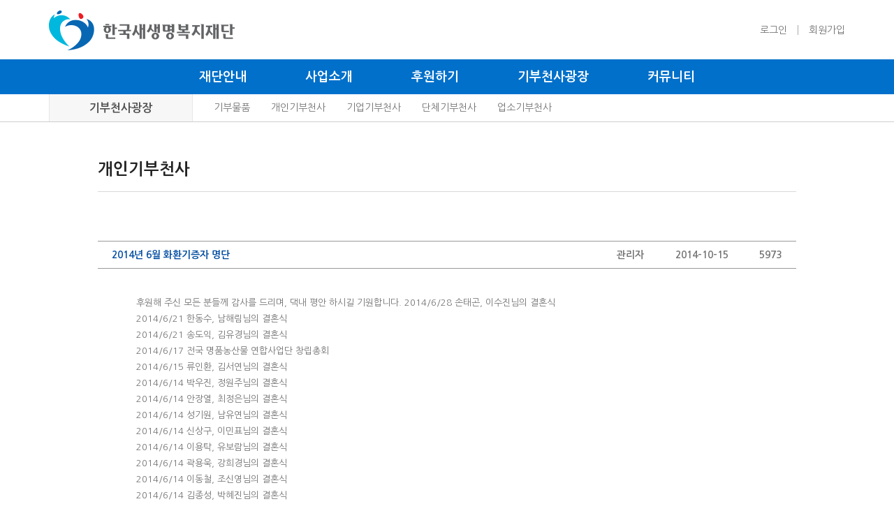

--- FILE ---
content_type: text/html; Charset=euc-kr
request_url: http://koreassm.org/board/boardView.asp?cate=gibu&cate2=g1&page=1&idx=759
body_size: 63018
content:

<!DOCTYPE html>
<html lang="ko">
<head>
 	<meta charset="euc-kr">
	<meta http-equiv="X-UA-Compatible" content="IE=edge" >
	<meta name="viewport" content="width=device-width">
	<!--<meta name="viewport" content="width=1200">
	<meta name="viewport" content="width=device-width, user-scalable=1.0, initial-scale=1.0, maximum-scale=1.0, minimum-scale=1.0">
	** body {min-width:1140px;} ** -->
	<!-- 크로스브라우징필수 -->
	<meta http-equiv="Cache-Control" content="no-cache">
	<meta http-equiv="Expires" content="0">
	<meta http-equiv="Pragma" content="no-cache">
	<!-- //크로스브라우징필수 -->
	<!--[if lt IE 9]>
			<script src="http://html5shim.googlecode.com/svn/trunk/html5.js"></script>
	<![endif]-->
	<meta name="format-detection" content="telephone=no">

	<title>한국새생명복지재단</title>
	<link type="text/css" rel="stylesheet" href="/css/main.css">

	<script src="/js/jquery-1.11.2.min.js"></script>
	<script src="http://dmaps.daum.net/map_js_init/postcode.v2.js"></script> <!--우편번호-->
	<script src="/js/JJscript.js"></script>
	<script src="/js/jquery.jplayer.min.js"></script>
	<script src="/js/common.js"></script>
	<script src="/js/space_check.js"></script>
	<script src="/js/jquery.cookie.js"></script>
</head>
<body><div id="wrap">
<header class="page-header" role="banner">
        <div class="inner">
        <h1 class="site-logo"><a href="/"><img src="/images/logo_top.png" alt="한국새생명복지재단 로고" title="한국새생명복지재단" /></a></h1>
		<ul class="lan">
		
			<li class="topLog"><a href="/login/login.asp"><h3>로그인</h3></a></li><!--로그아웃-->
			<li class="topMem"><a href="/join/join.asp"><h3>회원가입</h3></a></li><!--회원정보수정-->
		

		</ul>
    </div>
	<nav class="primary-nav" role="navigation">
		<ul class="inner nav_1st">
			<li><a href="/info/index.asp"><h2 class="nav_1st_tit">재단안내</h2></a>
				<ul class="nav_2nd hidden">
					<li class="cate_tit"><h2>재단안내</h2></li>
					<li><a href="/info/"><h3>재단소개</h3></a></li>
					<li><a href="/info/info_01.asp"><h3>이사장인사</h3></a></li>
					<li><a href="/info/info_02.asp"><h3>연혁</h3></a></li>
					<li><a href="/info/info_03.asp"><h3>조직도</h3></a></li>
					<li><a href="/info/info_04.asp"><h3>함께하는사람들</h3></a></li>
					<li><a href="/board/board.asp?cate=company&cate2=c2"><h3>자매결연기관</h3></a></li>
					<li><a href="/info/info_06.asp"><h3>파란천사 지회<!--국내지부--></h3></a></li>
					<li><a href="/board/board.asp?cate=company&cate2=c3"><h3>격려글</h3></a></li>
					<li><a href="/info/map.asp"><h3>찾아오시는길</h3></a></li>
				</ul>
			</li>
			<li><a href="/board/board.asp?cate=saup&cate2=s0"><h2 class="nav_1st_tit">사업소개</h2></a>
				<ul class="nav_2nd hidden">
					<li class="cate_tit"><h2>사업소개</h2></li>
					<li><a href="/board/board.asp?cate=saup&cate2=s0"><h3><!--대북지원사업-->북한이탈주민지원사업</h3></a></li>
					<li><a href="/board/board.asp?cate=saup&cate2=s1"><h3>의료복지사업</h3></a></li>
					<li><a href="/board/board.asp?cate=saup&cate2=s2"><h3>아동복지사업</h3></a></li>
					<li><a href="/board/board.asp?cate=saup&cate2=s3"><h3>노인복지사업</h3></a></li>
					<li><a href="/board/board.asp?cate=saup&cate2=s4"><h3>종합복지사업</h3></a></li>
					<li><a href="/board/board.asp?cate=saup&cate2=s5"><h3>국군위문사업</h3></a></li>
					<li><a href="/board/board.asp?cate=saup&cate2=s6"><h3>다문화복지사업</h3></a></li>
				</ul>
			</li>
			<li><a href="/support/"><h2 class="nav_1st_tit">후원하기</h2></a>
				<ul class="nav_2nd hidden">
					<li class="cate_tit"><h2>후원하기</h2></li>
					<li><a href="/support/"><h3><!--정기후원-->파란천사 정기후원</h3></a></li>
					<li><a href="/support/support_02.asp"><h3>일시후원</h3></a></li>
					<li><a href="/support/support_03.asp"><h3>기업후원</h3></a></li>
					<li><a href="/support/support_04.asp"><h3>물품후원</h3></a></li>
					<li><a href="/support/support_05.asp"><h3>재능후원</h3></a></li>
					<li><a href="/support/support_06.asp"><h3>화환후원</h3></a></li>
					<!--<li style="width:auto;"><a href="/support/support_07.asp"><h3>사랑의 근조리본달기 캠페인</h3></a></li>-->
				</ul>
			</li>
			<li><a href="/board/notice.asp?cate=gibu&cate2=n5"><h2 class="nav_1st_tit">기부천사광장</h2></a>
				<ul class="nav_2nd hidden">
					<li class="cate_tit"><h2>기부천사광장</h2></li>
					<li><a href="/board/notice.asp?cate=gibu&cate2=n5"><h3>기부물품</h3></a></li>
					<li><a href="/board/board.asp?cate=gibu&cate2=g1"><h3>개인기부천사</h3></a></li>
					<li><a href="/board/board.asp?cate=gibu&cate2=g2"><h3>기업기부천사</h3></a></li>
					<li><a href="/board/board.asp?cate=gibu&cate2=g3"><h3>단체기부천사</h3></a></li>
					<li><a href="/board/board.asp?cate=gibu&cate2=g4"><h3>업소기부천사</h3></a></li>
				</ul></li>
			<li><a href="/board/notice.asp?cate=comm&cate2=n1"><h2 class="nav_1st_tit">커뮤니티</h2></a>
				<ul class="nav_2nd hidden">
					<li class="cate_tit"><h2>커뮤니티</h2></li>
					<li><a href="/board/notice.asp?cate=comm&cate2=n1"><h3>새생명뉴스</h3></a></li>
					<li><a href="/board/notice.asp?cate=comm&cate2=n2"><h3>공지사항</h3></a></li>
					<li><a href="/board/notice.asp?cate=comm&cate2=n3"><h3>보도자료</h3></a></li>
					<li><a href="/board/movie.asp?cate=comm&cate2=n4"><h3>동영상자료</h3></a></li>
					<!--<li><a href="/board/notice.asp?cate=comm&cate2=n5"><h3>기부물품</h3></a></li>--><!--2020-05-19 이동-->
					<li><a href="/board/notice.asp?cate=comm&cate2=n6"><h3>기부화환</h3></a></li>
					<li><a href="/board/notice.asp?cate=comm&cate2=n7"><h3>사랑의 화환 주문</h3></a></li>
				</ul></li>
		</ul>
	</nav>

	<!----- script --------------->
	<script>
		$('.nav_1st > li').mouseover(function(){
			$(this).children('ul').removeClass('hidden');
		});
		$('.nav_1st > li').mouseout(function(){
			$(this).children('ul').addClass('hidden');
		});
	</script>

</header>

<!-- 2차메뉴 -->
<!-- 2차메뉴 -->
<ul class="inner nav_2nd sub_nav_2nd">
	<li class="cate_tit"><h2>기부천사광장</h2></li>
	<li><a href="/board/notice.asp?cate=gibu&cate2=n5"><h3>기부물품</h3></a></li>
	<li><a href="/board/board.asp?cate=gibu&cate2=g1"><h3>개인기부천사</h3></a></li>
	<li><a href="/board/board.asp?cate=gibu&cate2=g2"><h3>기업기부천사</h3></a></li>
	<li><a href="/board/board.asp?cate=gibu&cate2=g3"><h3>단체기부천사</h3></a></li>
	<li><a href="/board/board.asp?cate=gibu&cate2=g4"><h3>업소기부천사</h3></a></li>
	<li>&nbsp;</li>
</ul>


<section class="inner_sub board_wrap">
	<header class="sub_header">
		<h3>개인기부천사</h3>
	</header>

	<div class="view_box">
	
		<ul class="board_thead">
			<li class="list_content"><h5 class="txtBlue"><span class="hidden">게시물제목: </span>2014년 6월 화환기증자 명단</h5></li>
			<li class="list_writer"><span class="hidden">작성자: </span>관리자</li>
			<li class="list_date"><span class="hidden">작성일: </span>2014-10-15</li>
			<li class="list_count"><span class="hidden">조회수: </span>5973</li>
		</ul>
		<ul class="board_tbody">
			<!--<li class="board_img">
				<span class="hidden">게시물이미지: </span><a href='/include/downloadNotice.asp?file=naver_com_20131106_142216_10_1.jpg'>naver_com_20131106_142216_10_1.jpg <img src='/images/icon_file.png' class='boardIcon' alt='파일첨부'></a>
			</li>-->
			<li class="board_txt" ><span class="hidden">게시물내용: </span>후원해 주신 모든 분들께 감사를 드리며, 댁내 평안 하시길 기원합니다.      2014/6/28 손태곤, 이수진님의 결혼식  <BR>2014/6/21 한동수, 남해림님의 결혼식 <BR>2014/6/21 송도익, 김유경님의 결혼식 <BR>2014/6/17 전국 명품농산물 연합사업단 창립총회<BR>2014/6/15 류인환, 김서연님의 결혼식 <BR>2014/6/14 박우진, 정원주님의 결혼식 <BR>2014/6/14 안장열, 최정은님의 결혼식 <BR>2014/6/14 성기원, 남유연님의 결혼식 <BR>2014/6/14 신상구, 이민표님의 결혼식 <BR>2014/6/14 이용탁,  유보람님의 결혼식 <BR>2014/6/14 곽용욱, 강희경님의 결혼식 <BR>2014/6/14 이동철, 조신영님의 결혼식 <BR>2014/6/14 김종성, 박혜진님의 결혼식 <BR>2014/6/14 김인호, 이정은님의 결혼식 <BR>2014/6/8 이경운, 박혜림님의 결혼식 <BR>2014/6/7 변호사 정정우, 손서연님의 결혼식 <BR>2014/6/6 이찬우, 김나라님의 결혼식 <BR>2014/6/6 김훈석, 김현경님의 결혼식 <BR>2014/6/1 김대수, 전주미님의 결혼식 <BR>2014/6/1 김용빈, 김메아리님의 결혼식 <BR>2014/6/1 성범규, 김일민님의 결혼식 <BR>2014/6/1 김도엽, 서예림님의 결혼식 <BR>2014/6/1 김정욱, 세무사 조진환님의 자녀 조혜원님의 결혼식<BR>2014/6/1 고만석, 김윤지님의 결혼식 <BR>2014/6/1 정승재, 하정선님의 결혼식 </P>
			<!--
			<img src="/upload/customer/naver_com_20131106_142216_10_1.jpg"><br /><br/>
			-->
			</li>
		</ul><!-- //.board_tbody -->
		<!--<ul class="board_tfoot">
			<li><span>[첨부파일] </span>
				<a href='/include/downloadNotice.asp?file=naver_com_20131106_142216_10_1.jpg'>naver_com_20131106_142216_10_1.jpg <img src='/images/icon_file.png' class='boardIcon' alt='파일첨부'></a>
			</li>
		</ul>-->
		<div class="btn_area_C">
			<a href="/board/board.asp?cate=gibu&cate2=g1&page=1" class="btn btn3">목록</a>
		</div>
		<ul class="board_tfoot board_preNext">
			<li><span>[이전글] </span>
			<a href='/board/boardView.asp?idx=758&cate=gibu&cate2=g1' >2014년 5월 화환기증자 명단</a>

			</li>
			<li><span>[다음글] </span>
			<a href='boardView.asp?idx=760&cate=gibu&cate2=g1' >탈렌트 이윤지님 결혼식 날 기부</a>
				</li>
		</ul>


	</div><!-- //.view_box -->
</section><!-- //.board_wrap -->




<!-- banner_tab -->
<section class="bann_tab_wrap">

	<div class="inner companyMenu">
		<ul class="">
			<li><a href="#" onclick="popuReport_1()"><h3>사업보고</h3></a></li>
			<li><a href="#" class="popLink1"><h3>이용약관</h3></a></li>
			<li><a href="#" class="popLink3"><h3>개인정보처리방침 약관</h3></a></li>
			<li><a href="#" class="popLink2"><h3>제휴문의</h3></a></li>
			<!--<li><a href="#" class="popLink3"><h3>사이트맵</h3></a></li>-->
		</ul>
	</div><!-- //.companyMenu -->
	<!-- 이용약관 -->
	<div class="popupFooter pF_1 hidden">
		<h3 class="popTit">이용약관</h3>
		<pre><div class="termsBox">
<pre>
[이용약관]

 제 1 장 총 칙

 제 1 조 (목적)

 (1) 이 이용약관(이하 '약관')은 한국새생명복지재단의 가입조건 및 이용에 관한 제반 사항과 기타 필요한 사항을 구체적으로 규정함을 목적으로 합니다.

제 2 조 (이용약관의 효력 및 변경)

 (1) 이 약관은 서비스초기화면에 공지되거나 전자우편의 방법으로 회원에게 공지됨으로써 그 효력이 발생됩니다.
 (2) 합리적인 사유가 발생할 경우, 우리단체는 관계법령에 위배되지 않는 범위 내에서 본 약관을 개정할 수 있습니다.
 (3) 우리단체가 본 약관을 개정하는 경우에는 적용일자 및 개정사유를 명시하여 현행 약관과 함께 서비스의 초기화면에 그 적용일자 7일 이전부터 적용일자 전일까지 공지 합니다.
 (4) 이 약관에 동의하는 것은 정기적으로 서비스페이지를 방문하여 약관의 변경 사항을 확인하는 것에 동의함을 의미합니다. 변경된 약관에 대한 정보를 알지 못해 발생하는 이용자의 피해는 우리단체에서 책임지지 않습니다.
 (5) 회원은 변경된 약관에 동의하지 않을 경우 회원 탈퇴(해지)를 요청할 수 있으며, 변경된 약관의 효력 발생일 이후에도 서비스를 계속 사용할 경우 약관의 변경 사항에 동의한 것으로 간주됩니다.

제 3 조 (약관 외 준칙)

본 약관에 명시되지 아니한 사항에 대해서는 서비스별 약관의 취지, 전기통신기본법, 전기통신사업법, 정보통신망이용촉진및정보보호등에관한법률, 청소년보호법 기타 대한민국의 관련 법령 규정에 따릅니다.

제 4 조 (용어의 정의)

이 약관에서 사용하는 용어의 정의는 다음과 같습니다.
 (1) '회원', '이용자', '유저'라 함은 서비스를 제공 받기 위하여 우리단체와 이용 계약을 체결하고 이용자 ID(아이디)를 부여 받은 자를 말합니다.
 (2) ‘정기후원회원’이라 함은 우리단체의 사회복지사업에 참여하기 위해 정기적으로 월 회비를 납부하는 자를 말합니다.
 (3) ‘비회원’이라 함은 회원에 가입하지 않고 서비스를 이용하는 자를 말합니다.
 (4) ‘이용계약’이라 함은 서비스를 제공 받기 위하여 우리단체와 체결하는 계약을 말합니다.
 (5) '이용자(회원 또는 유저) ID(아이디)' 라 함은 회원의 식별과 회원의 서비스 이용을 위하여 회원이 선정하고 우리단체가 부여하는 문자와 숫자의 조합을 말합니다.
 (6) '비밀번호(암호)'라 함은 회원이 사용하는 이용자 ID와 일치된 회원임을 확인하고 회원의 권익보호를 위하여 회원이 선정한 문자와 숫자의 조합을 말합니다.
 (7) '해지'라 함은 우리단체 또는 회원이 이용계약을 해약하는 것을 말합니다.


제 2 장 서비스 이용계약의 체결

 제 5 조 (서비스 이용계약의 성립)

 (1) 이용계약은 이용고객의 본 이용약관 내용에 대한 동의와 이용신청에 대하여 우리단체가 이용 승낙을 함으로써 성립합니다.
 (2) 본 이용약관에 대한 동의는 해당 회원가입 페이지의 '동의함' 버튼을 누름으로써 이 약관에 동의하는 것으로 간주됩니다.

제 6 조 (서비스 이용 신청)

 (1) 회원으로 가입하여 본 서비스를 이용하고자 하는 이용고객은 우리단체에서 요청하는 정보(이름, 주민등록번호, 연락처 등)를 제공하여야 합니다. 단 회원이 제공한 정보는 개인정보보호정책에 따라 관리됩니다.
 (2) 모든 회원은 반드시 회원 본인의 이름과 주민등록번호를 제공하여야만 서비스를 이용할 수 있으며, 실명으로 등록하지 않은 사용자는 일체의 권리를 주장할 수 없습니다. 주민등록번호는 동명이인의 구분과 우리단체 정기후원회원의 관리 목적 외에는 그 어떠한 용도로도 사용되지 않습니다.
 (3) 타인의 명의(이름 및 주민등록번호)를 도용하여 이용 신청을 한 회원의 모든 ID는 삭제됩니다. 또한 주민등록법에 따라 3년 이하 또는 1년 이하의 징역에 처해질 수 있습니다.
 (4) 우리단체는 본 서비스를 이용하는 회원에 대하여 등급 별로 구분하여 이용시간, 이용회수, 서비스 메뉴 등을 세분하여 이용에 차등을 둘 수 있습니다.

제 7 조 (개인정보의 보호 및 사용)

 (1) 우리단체는 관계 법령이 정하는 바에 따라 이용자 등록정보를 포함한 이용자의 개인정보를 보호하기 위해 노력합니다. 이용자 개인정보의 보호 및 사용에 대해서는 관련 법령 및 우리단체의 개인정보보호정책에 따릅니다.
단, 서비스 페이지상에 링크된 사이트에서는 우리단체가 아닌 링크된 사이트 운영사의 개인정보보호정책에 따릅니다.
또한 우리단체는 이용자의 귀책 사유로 인해 노출된 정보에 대해서 일체의 책임을 지지 않습니다.

제 8 조 (이용 신청의 승낙과 제한)

 (1) 우리단체는 제 6조의 규정에 의한 이용 신청 고객에 대하여 업무 수행상 또는 기술상 지장이 없는 경우에 원칙적으로 접수 순서에 따라 서비스 이용을 승낙합니다.
 (2) 우리단체는 아래 사항에 해당하는 경우에 대해서 승낙하지 아니 합니다.

실명이 아니거나 타인의 명의를 이용하여 신청한 경우
 이용 계약 신청서의 내용을 허위로 기재한 경우
 형법에서 규정한 범죄 행위의 목적으로 본 서비스를 이용하고자 하는 경우
 청소년보호법의 취지에 위배되는 목적으로 본 서비스를 이용하고자 하는 경우
 기타 현행 법령에 위배되는 목적으로 본 서비스를 이용하고자 하는 경우
 영리를 추구할 목적으로 본 서비스를 이용하고자 하는 경우
 본 서비스와 경쟁 관계에 있는 이용자가 우리단체의 이익을 저해하려는 목적으로 신청하는 경우
 기타 규정한 제반 사항을 위반하며 신청하는 경우

(3) 우리단체는 서비스 이용신청이 다음 각 호에 해당하는 경우에는 그 신청에 대하여 승낙 제한 사유가 해소될 때까지 승낙을 유보할 수 있습니다.

우리단체가 설비의 여유가 없는 경우
 우리단체의 기술상 지장이 있는 경우
 기타 우리단체의 사정으로 이용 승낙이 곤란한 경우

(4) 우리단체는 이용 신청 고객이 만 14세 미만의 아동일 경우 정보통신망이용촉진및정보보호등에관한법률 등에 따라 법정 대리인의 동의가 없을 경우 승낙을 보류할 수 있습니다.

제 9 조 (회원번호 부여 및 변경 등)

 (1) 우리단체는 이용고객에 대하여 약관에 정하는 바에 따라 이용자 ID를 부여합니다.
 (2) 이용자 ID는 다음 각 호의 1에 해당하는 경우에 이용 고객의 요청에 의하여 변경할 수 있습니다.

이용자 ID가 고객의 연락처 또는 주민등록번호 등으로 등록되어 사생활 침해의 우려가 있는 경우
 타인에게 혐오감을 주거나 특히 청소년 및 아동에 유해하다고 판단되는 경우
 기타 이용 고객이 합리적인 사유를 제시하는 경우

(3) 서비스 이용자 ID 및 비밀번호의 관리책임은 이용자에게 있습니다. 이용자 ID 및 비밀번호의 관리를 소홀이 하여 발생하는 서비스 이용 상의 손해 또는 제3자에 의한 부정 이용 등에 대한 책임은 이용자 본인에게 있으며 우리단체는 그에 대한 책임을 일절 지지 않습니다.
 (4) 기타 이용자 개인정보 관리 및 변경 등에 관한 사항은 서비스별 안내에서 정하는 사항에 따릅니다.


제 3 장 계약 당사자의 의무

 제 10 조 (우리단체의 의무)

 (1) 우리단체는 이용고객이 희망한 서비스 제공 개시일에 특별한 사정이 없는 한 서비스를 이용할 수 있도록 하여야 합니다.
 (2) 우리단체는 계속적이고 안정적인 서비스의 제공을 위하여 설비에 장애가 생길 때에는 부득이한 사유가 없는 한 지체 없이 이를 수리 또는 복구해야 합니다.
 (3) 우리단체는 개인정보보호를 위해 개인정보보호정책을 공시하고 준수해야 합니다.
 (4) 우리단체는 이용 고객으로부터 제기되는 의견이나 불만이 정당하다고 객관적으로 인정될 경우에는 적절한 절차를 거쳐 즉시 처리하여야 합니다. 다만, 즉시 처리가 곤란한 경우는 이용자에게 그 사유와 처리 일정을 통보 하여야 합니다.

제 11 조 (이용자의 의무)

 (1) 회원은 회원가입신청 또는 회원정보변경 시 실명으로 모든 사항을 사실에 근거하여 작성하여야 합니다.
허위 또는 타인의 정보를 이용한 사실이 발견된 경우 서비스 이용과 관련한 일체의 권리를 주장할 수 없습니다.
 (2) 회원은 본 약관에서 규정하는 사항과 기타 우리단체가 정한 제반 규정, 우리단체가 공지하는 사항을 준수하여야 합니다. 또한 회원은 우리단체의 업무에 방해가 되는 행위, 우리단체의 명예를 손상시키는 행위를 해서는 안됩니다.
 (3) 회원은 청소년보호법 등 관계 법령을 준수하여야 합니다. 회원이 청소년보호법 등 관계 법령을 위반한 경우는 해당 법령에 의거 처벌을 받게 됩니다.
 (4) 회원은 주소, 연락처, 전자우편 주소 등 이용계약 사항이 변경된 경우에 온라인상에서 이를 수정해야 합니다. 수정을 하지 않거나 수정 지연으로 발생되는 문제에 대한 책임은 회원에게 있습니다.
 (5) 회원은 회원에게 부여된 ID와 비밀번호를 직접 관리해야 합니다. 회원의 관리 소홀로 발생한 문제의 책임은 회원에게 있습니다.
 (6) 회원은 우리단체의 사전 승낙 없이 서비스를 이용하여 영업 활동을 할 수 없으며, 그 영업 활동의 결과에 대한책임은 회원에게 있습니다. 또한 회원은 이와 같은 영업 활동으로 우리단체에 손해를 끼칠 경우, 회원은 우리단체에 대해 손해배상 의무를 지며 우리단체는 해당 회원에 대해 서비스 이용 제한 및 적법한 절차를 거쳐 손해배상 등을 청구할 수 있습니다.
 (7) 회원은 우리단체 및 제 3자의 지적 재산권을 침해해서는 안됩니다.
 (8) 만 14세 미만의 아동이 회원 가입을 하기 위해서는 특수한 경우를 제외하고는 그 법정대리인이 아동의 회원 가입에 대해 동의를 해야만 합니다.
 (9) 회원은 다음 각 호에 해당하는 행위를 하여서는 안되며, 해당 행위를 하는 경우에 우리단체는 회원의 서비스 이용제한 및 적법 조치를 포함한 제재를 가할 수 있습니다.

회원 가입 신청 또는 회원정보 변경 시 허위 내용을 등록하는 행위
 다른 이용자의 ID, 비밀번호, 주민등록번호 등을 도용하는 행위
 이용자 ID를 타인과 거래하는 행위
 우리단체의 운영진, 직원 또는 관계자를 사칭하는 행위
 우리단체로부터 특별한 권리를 받지 않고 우리단체의 프로그램을 변경하거나, 우리단체의 서버를 해킹 하거나 웹사이트 또는 게시된 정보의 일부분 또는 전체를 임의로 변경하거나, 우리단체의 서비스를 비정상적인 방법으로 사용하는 행위
 우리단체 프로그램 상의 버그를 악용하는 행위
 서비스에 위해를 가하거나 서비스를 고의로 방해하는 행위
 우리단체의 사전 승낙 없이 서비스를 이용하여 영업활동을 하는 행위
 본 서비스를 통해 얻은 정보를 우리단체의 사전 승낙 없이 서비스 이용 외의 목적으로 복제하거나, 이를 출판 및 방송 등에 사용하거나, 제 3자에게 제공하는 행위
 타인의 특허, 상표, 영업비밀, 저작권, 기타 지적재산권을 침해하는 내용을. 전송, 게시, 전자우편 또는 기타의 방법으로 타인에게 유포하는 행위
 청소년보호법 또는 형법에 위반되는 저속, 음란한 내용의 정보, 문장, 도형, 음향, 동영상을 전송, 게시, 전자우편 또는 기타의 방법으로 타인에게 유포하는 행위
 심히 모욕적이거나 개인 신상에 대한 내용이어서 타인의 명예나 프라이버시를 침해할 수 있는 내용을 전송, 게시, 전자우편 또는 기타의 방법으로 타인에게 유포하는 행위
 다른 이용자를 희롱 또는 위협하거나, 특정 이용자에게 지속적으로 고통. 또는 불편을 주는 행위
 우리단체의 승인을 받지 않고 다른 사용자의 개인정보를 수집 또는 저장하는 행위
 범죄와 결부된다고 객관적으로 판단되는 행위
 본 약관을 포함하여 기타 우리단체가 정한 제반 규정 또는 이용 조건을 위반하는 행위
 기타 관계 법령에 위배되는 행위


 제 4 장 서비스 이용

 제 12 조 (서비스 이용 시간)

 (1) 서비스 이용은 우리단체의 업무상 또는 기술상 특별한 지장이 없는 한 연중무휴, 1일 24시간 운영을 원칙으로 합니다. 단, 우리단체는 시스템 정기점검, 증설 및 교체를 위해 우리단체가 정한 날이나 시간에 서비스를 일시 중단할 수 있으며, 예정되어 있는 작업으로 인한 서비스 일시 중단은 서비스 페이지를 통해 사전에 공지합니다.
 (2) 우리단체는 긴급한 시스템 점검, 증설 및 교체 등 부득이한 사유로 인하여 예고 없이 일시적으로 서비스를 중단할 수 있으며, 새로운 서비스로의 교체 등 우리단체가 적절하다고 판단하는 사유에 의하여 현재 제공되는 서비스를 완전히 중단할 수 있습니다.
 (3) 우리단체는 국가비상사태, 정전, 서비스 설비의 장애 또는 서비스 이용의 폭주 등으로 정상적인 서비스 제공이 불가능할 경우, 서비스의 전부 또는 일부를 제한하거나 중지할 수 있습니다. 다만 이 경우 그 사유 및 기간 등을 회원에게 사전 또는 사후에 공지합니다.
 (4) 우리단체는 서비스를 특정범위로 분할하여 각 범위별로 이용가능시간을 별도로 지정할 수 있습니다. 다만 이 경우 그 내용을 공지합니다.

제 13 조 (회원번호 관리)

 (1) 이용자ID와 비밀번호에 관한 모든 관리 책임은 회원에게 있습니다.
 (2) 우리단체는 이용자 ID에 의하여 제반 이용자 관리업무를 수행 하므로 회원이 이용자 ID를 변경하고자 하는 경우 우리단체가 인정할 만한 사유가 있어야만 이용자 ID를 변경할 수 있습니다.
 (3) 이용 고객이 등록한 이용자 ID 및 비밀번호에 의하여 발생되는 사용상의 과실 또는 제 3자에 의한 부정사용 등에 대한 모든 책임은 해당 이용 고객에게 있습니다.

제 14 조 (게시물의 관리)

 (1) 우리단체는 다음 각 호에 해당하는 게시물이나 자료를 사전 통지 없이 삭제하거나 이동 또는 등록을 거부할 수 있습니다.

다른 회원 또는 제 3자에게 심한 모욕을 주거나 중상모략으로 명예를 손상시키는 내용인 경우
 청소년보호법에 위반되는 내용의 정보, 문장, 도형 등을 게시거나 링크 시키는 경우
 청소년보호법에 위반되는 음란한 내용이거나 음란사이트를 링크 시키는 경우
 이용자 ID 또는 게임 머니 등 사이버 자산의 매매에 관련된 내용인 경우
 불법복제 또는 해킹을 조장하는 내용인 경우
 영리를 목적으로 하는 광고일 경우
 범죄와 결부된다고 객관적으로 인정되는 내용일 경우
 다른 이용자 또는 제 3자의 저작권 등 기타 권리를 침해하는 내용인 경우
 우리단체에서 규정한 게시물 원칙에 어긋나거나, 게시판 성격에 부합하지 않는 경우
 기타 관계 법령에 위배된다고 판단되는 경우

(2) 서비스를 이용하던 회원이 탈퇴(해지)를 하는 경우 개설되어 있던 '클럽' 및 '클럽'의 모든 게시물은 삭제됩니다.

제 15 조 (게시물에 대한 저작권)

 (1) 회원이 서비스 화면 내에 게시한 게시물의 저작권은 게시한 회원에게 귀속됩니다. 또한 우리단체는 게시자의 동의 없이 게시물을 상업적으로 이용할 수 없습니다.
다만 비영리 목적인 경우는 그러 하지 아니하며, 또한 서비스내의 게재 권한을 갖습니다.
 (2) 회원은 서비스를 이용하여 취득한 정보를 임의 가공, 판매하는 행위 등 서비스에 게재된 자료를 상업적으로 사용할 수 없습니다.
 (3) 우리단체는 회원이 게시하거나 등록하는 서비스 내의 내용물, 게시 내용에 대해 제 14조 각 호에 해당된다고 판단되는 경우 사전통지 없이 삭제하거나 이동 또는 등록 거부할 수 있습니다.

제 16 조 (정보의 제공)

 (1) 우리단체는 회원에게 서비스 이용에 필요가 있다고 인정되는 각종 정보에 대해서 서비스 화면이나 전자 우편 또는 서신 우편 등의 방법으로 회원에게 제공할 수 있습니다.
 (2) 우리단체는 서비스 개선 및 회원 대상의 서비스 소개 등의 목적으로 회원의 동의 하에 추가적인 개인 정보를 요구할 수 있습니다.

제 17 조 (광고 게재 및 광고주와의 거래)

 (1) 우리단체가 회원에게 서비스를 제공할 수 있는 서비스 투자 기반의 일부는 광고 게재를 통한 수익으로부터 나옵니다. 서비스를 이용하고자 하는 회원은 서비스 이용 시 노출되는 광고 게재에 대해 동의하는 것으로 간주됩니다.
 (2) 우리단체는 본 서비스에 게재되어 있거나 본 서비스를 통한 광고주의 판촉 활동에 회원이 참여하거나 교신 또는 거래의 결과로서 발생하는 모든 손실 또는 손해에 대해 책임을 지지 않습니다.

제 18 조 (서비스 이용 제한)

 (1) 우리단체는 회원이 서비스 이용내용에 있어서 본 약관 제 11조 내용을 위반하거나, 다음 각 호에 해당하는 경우 사전통보 없이 서비스 이용을 제한할 수 있습니다.

미풍양속을 저해하는 비속한 ID 및 별명 사용
 다른 회원의 ID, 비밀번호 또는 주민등록번호 등을 도용한 경우
 허위 또는 타인의 명의로 ID를 등록한 경우
 타 이용자에게 심한 모욕을 주거나, 서비스 이용을 방해한 경우
 서비스에 위해를 가하거나 고의로 방해한 경우
 기타 정상적인 서비스 운영에 방해가 될 경우
 청소년보호법 등 관계 법령에 금지되어 있는 정보를 전송 또는 게시했을 경우
 정보통신 윤리위원회 등 관련 공공 기관의 시정 요구가 있는 경우
 본 약관을 포함하여 기타 우리단체가 정한 제반 규정 또는 이용 조건을 위반한 경우
 기타 관계 법령에 위배되는 행위를 한 경우

 제 19 조 (서비스의 삭제 및 사이트의 분리)

 (1) 우리단체는 수준 높은 서비스의 제공을 위하여 우리단체의 필요에 따라 수시로 서비스를 수정 및 삭제할 수 있습니다. 이러한 수정, 삭제로 인해 회원들에게 심각한 불이익이 발생할 수 있는 사항에 대하여는 내용을 사전에 공지합니다.
 (2) 우리단체는 사이트를 개편하거나 분리시킬 수 있습니다. 이 경우 우리단체는 구체적인 이용방식 등에 대해서 회원들에게 사전에 공지 합니다.


제 5 장 계약 해지

 제 20 조 (계약 변경 및 해지)

 (1) 회원이 이용 계약을 해지하고자 하는 때에는 회원 본인이 서비스페이지상의 메뉴를 이용해 가입 해지를 해야 합니다.
 (2) 정기후원회원의 경우, 사이트 가입 해지와는 별도로 후원 중단을 원할 경우 중단 의사를 사이트를 통하거나 전화 등을 통해 의사를 밝혀야 하며, 중단하는 경우에도 개인정보는 추후 각종 증명서 발급 또는 회원관리 업무를 위해 우리단체에서 계속 보유하되 회원이 사이트 이용 계약을 해지하고자 할 경우는 등록되어있는 개인정보를 폐기합니다.
 (3) 우리단체는 회원이 서비스 이용 내용에 있어서 본 약관 제 11조 내용을 위반하거나, 다음 각 호에 해당하는 경우 사전통보 없이 이용 계약을 해지할 수 있습니다.

미풍양속을 저해하는 비속한 ID 및 별명 사용
 다른 회원의 ID, 비밀번호 또는 주민등록번호 등을 도용한 경우
 허위 또는 타인의 명의로 ID를 등록한 경우
 타 이용자에게 심한 모욕을 주거나, 서비스 이용을 방해한 경우
 서비스에 위해를 가하거나 고의로 방해한 경우
 기타 정상적인 서비스 운영에 방해가 될 경우
 청소년보호법에 금지되어 있는 정보를 전송 또는 게시했을 경우
 정보통신 윤리위원회 등 관련 공공기관의 시정 요구가 있는 경우
 본 약관을 포함하여 기타 우리단체가 정한 제반 규정 또는 이용 조건을 위반한 경우
 기타 관계 법령에 위배되는 행위를 한 경우

 제 6 장 분쟁 조정 및 기타 사항

 제 21 조 손해 배상

(1) 우리단체는 우리단체가 제공하는 무료 서비스 이용과 관련하여 회원에게 발생한 어떠한 손해에 대해서도 책임을 지지 않습니다.
 (2) 우리단체가 개별서비스 제공자와 제휴 협정을 맺고 회원에게 개별서비스를 제공함에 있어 회원이 개별서비스 이용약관에 동의를 한 뒤 개별서비스 제공자의 귀책사유로 인해 손해가 발생할 경우 관련 손해에 대해서는 개별서비스 제공자가 책임을 집니다.

제 22 조 면책 조항

(1) 우리단체는 천재지변, 전쟁 및 기타 이에 준하는 불가항력으로 인하여 서비스를 제공할 수 없는 경우에는 서비스 제공에 대한 책임이 면제됩니다.
 (2) 우리단체는 기간통신 사업자가 전기통신 서비스를 중지하거나 정상적으로 제공하지 아니하여 손해가 발생한 경우 책임이 면제됩니다.
 (3) 우리단체는 서비스용 설비의 보수, 교체, 정기점검, 공사 등 부득이한 사유로 발생한 손해에 대한 책임이 면제됩니다.
 (4) 우리단체는 회원의 귀책사유로 인한 서비스 이용의 장애 또는 손해에 대하여 책임을 지지 않습니다.
 (5) 우리단체는 이용자의 컴퓨터 오류에 의해 손해가 발생한 경우, 또는 회원이 신상정보 및 전자우편 주소를 부실하게 기재하여 손해가 발생한 경우 책임을 지지 않습니다.
 (6) 우리단체는 회원이 서비스를 이용하면서 얻은 자료로 인한 손해에 대하여 책임을 지지 않습니다. 또한 우리단체는 회원이 서비스를 이용하며 타 회원으로 인해 입게 되는 정신적 피해에 대하여 보상할 책임을 지지 않습니다.
 (7) 우리단체는 회원이 서비스에 게재한 각종 정보, 자료, 사실의 신뢰도, 정확성 등 내용에 대하여 책임을 지지 않습니다.
 (8) 우리단체는 이용자 상호간 및 이용자와 제 3자 상호 간에 서비스를 매개로 발생한 분쟁에 대해 개입할 의무가 없으며, 이로 인한 손해를 배상할 책임도 없습니다.
 (9) 우리단체에서 회원에게 무료로 제공하는 서비스의 이용과 관련하여 발생하는 손해에 대해서는 책임을 지지 않습니다.

제 23 조 (재판권 및 준거법)

 (1) 이 약관에 명시되지 않은 사항이 관계법령에 규정되어 있을 경우에는 해당 규정에 따릅니다.
 (2) 서비스 이용으로 발생한 분쟁에 대해 소송이 제기되는 경우 법령에 정한 절차에 따른 법원을 관할 법원으로 합니다.

제 24 조 (기부금의 사용)

 (1) 기부금은 우리단체를 통해 국내, 북한 및 세계의 어려운 이웃에게 사용됩니다.
 (2) 기부금 내역은 연 1회 회원들에게 사업보고서(Annual Report)를 “사이트”에 공고하고 우편 및 메일로 발송함으로서 투명하게 공개됩니다.
</pre>
</div></pre>
		<span class="close"><img src="/images/ico_pop_close2.png" alt="" title="" /></span>
	</div>
	<div class="popupFooter pF_3 hidden">
		<h3 class="popTit">개인정보처리방침 약관</h3>
		<pre><div class="termsBox">
<pre>
[개인정보수집 및 이용약관]


[개인정보의 수집목적 및 이용]
“한국새생명복지재단”은 이용자의 신분확인과 개개인의 특성에 맞춘 보다 다양하고 광범위한 맞춤 서비스를 드리기 위해 개인정보를 수집합니다. 이러한 목적으로 수집된 개인정보는 구매계약에 따른 빠르고 정확한 배송과 전체적인 통계자료 등에 이용되어 회원 개개인의 기호에 맞는 질 높은 서비스를 제공하게 됩니다.

 [개인정보의 수집법위]
“한국새생명복지재단” 은 서비스 계약의 성립 및 이행에 필요한 최소한의 개인정보만을 수집하며, 기타 종교, 출신지, 건강상태 등 이용자의 기본적 인권을 현저하게 침해할 우려가 있는 개인정보는 이용자의 동의가 없는 한 수집하지 않습니다.

 [개인정보 항목 및 수집방법]
일반 이용자의 경우 대부분의 서비스를 개인정보 노출 없이도 사용하실 수 있습니다. 다만, “한국새생명복지재단” 을 통해 구매를 하시게 될 경우에는 배송과 확인에 필요한 성명, 전화번호, 주소, 우편번호, e-mail 주소를 받게 됩니다. 회원의 경우에는 경품이나 기념품 등의 발송 등을 위한 목적으로 주소, 우편번호, 전화번호 등을 선택적으로 받게 되어 있습니다. 또한 필수사항이 아닌 선택사항에 대해 추가로 입력하시면 그에 따른 추가 서비스를 받으실 수 있습니다.

그 외에도 이용자가 “한국새생명복지재단” 이나 협력사가 개최하는 각종 경품 이벤트나 공모전 등과 같은 각종 프로모션 행사에 참여할 때, 게시판에 게시물 게재 등과 같이 서비스이용을 위하여 정보 공개가 필요한 경우에도 개인정보를 받습니다만 이용자의 허락을 받는 과정을 다시 한번 거치게 됩니다. “한국새생명복지재단” 은 해당 목적 이외의 다른 어떤 목적으로도 회원의 개인정보를 사용하지 않습니다.


[개인정보의 보유기간 및 이용기간]
① 귀하의 개인정보는 다음과 같이 개인정보의 수집목적 또는 제공받은 목적이 달성되면 파기됩니다. 단, 상법 등 관련법령의 규정에 의하여 다음과 같이 거래 관련 권리 의무 관계의 확인 등을 이유로 일정기간 보유하여야 할 필요가 있을 경우에는 일정기간 보유합니다.
- 회원가입정보의 경우, 회원가입을 탈퇴하거나 회원에서 제명된 경우 등 일정한 사전에 보유목적, 기간 및 보유하는 개인정보 항목을 명시하여 동의를 구합니다.
- 계약 또는 청약철회 등에 관한 기록 : 5년
- 대금결제 및 재화 등의 공급에 관한 기록 : 5년
- 소비자의 불만 또는 분쟁처리에 관한 기록 : 2년
② 귀하의 동의를 받아 보유하고 있는 거래정보 등을 귀하께서 열람을 요구하는 경우 “한국새생명복지재단”은 지체 없이 그 열람,확인 할 수 있도록 조치합니다.


[쿠키에 의한 개인정보 수집]
	 쿠키(cookie)란?
한국새생명복지재단 은 귀하에 대한 정보를 저장하고 수시로 찾아내는 쿠키(cookie)를 사용합니다. 쿠키는 웹사이트가 귀하의 컴퓨터 브라우저(넷스케이프, 인터넷 익스플로러 등)로 전송하는 소량의 정보입니다. 귀하께서 웹사이트에 접속을 하면 한국새생명복지재단 의 컴퓨터는 귀하의 브라우저에 있는 쿠키의 내용을 읽고, 귀하의 추가정보를 귀하의 컴퓨터에서 찾아 접속에 따른 성명 등의 추가 입력 없이 서비스를 제공할 수 있습니다. 쿠키는 귀하의 컴퓨터는 식별하지만 귀하를 개인적으로 식별하지는 않습니다. 또한 귀하는 쿠키에 대한 선택권이 있습니다. 웹브라우저 상단의 도구 > 인터넷옵션 탭(option tab)에서 모든 쿠키를 다 받아들이거나, 쿠키가 설치될 때 통지를 보내도록 하거나, 아니면 모든 쿠키를 거부할 수 있는 선택권을 가질 수 있습니다.
② 한국새생명복지재단 의 쿠키(cookie) 운용
한국새생명복지재단 은 이용자의 편의를 위하여 쿠키를 운영합니다. 한국새생명복지재단 쿠키를 통해 수집하는 정보는 한국새생명복지재단 회원 ID에 한하며, 그 외의 다른 정보는 수집하지 않습니다. 한국새생명복지재단 가 쿠키(cookie)를 통해 수집한 회원 ID는 다음의 목적을 위해 사용됩니다.
- 개인의 관심 분야에 따라 차별화된 정보를 제공
- 회원과 비회원의 접속빈도 또는 머문 시간 등을 분석하여 이용자의 취향과 관심분야를 파악하여 타겟(target) 마케팅에 활용
- 쇼핑한 품목들에 대한 정보와 관심 있게 둘러본 품목들에 대한 자취를 추적하여 다음 번 쇼핑 때 개인 맞춤 서비스를 제공
- 회원들의 습관을 분석하여 서비스 개편 등의 척도
- 게시판 글 등록
쿠키는 브라우저의 종료시나 로그아웃시 만료됩니다.

[이용자의 동의절차와 예외경우]
“한국새생명복지재단” 은 이용자의 개인정보를 수집하는 경우 이용자의 서명날인, 전자서명, 전자우편, 동의함에 클릭하는 등의 이용자 동의절차를 거칩니다. 단, 다음의 경우는 예외로 합니다
①	정보통신망 이용촉진 등에 관한 법률 또는 기타 다른 법령 등에 특별한 규정이 있는 경우
② 서비스 이용계약의 이행을 위하여 필요한 경우
③ 서비스 제공에 따른 요금정산을 위하여 필요한 경우

[개인정보의 위탁처리]
“한국새생명복지재단” 이 개인정보 처리를 외부에 위탁하는 경우, 이용자의 동의를 받습니다. 그럴 때에도 위탁계약 등을 통해 서비스제공자의개인정보보호 관련 지시엄수, 개인정보에 관한 비밀유지, 제3자 제공의 금지 및 사고시의 책임부담 등을 명확히 규정하고 계약내용을 기록으로 보존합니다.

[이용자관리]
① 개인정보 동의철회 이용자는 자신의 개인정보수집에 동의한 후, 나중에라도 이용자 ID와 비밀번호를 입력하여 동의를 철회하실 수 있습니다. 그럴 경우 본인여부를 확인한 후 원하는 조치를 해 드립니다.

②	 개인정보 열람 및 정정 이용자가 자기 개인정보의 열람, 정정을 원할 때는 “한국새생명복지재단” 의 홈페이지로 접속해 이용자 ID와 비밀번호를 입력한 후, 자신의 개인정보 열람 및 정정을 요구할 수 있습니다. 이 경우에도 “한국새생명복지재단” 은 정정조치를 취한 후 이용자에게 통보해 줍니다.

③	 불만처리 “한국새생명복지재단” 은 서비스 이용과 관련해 개인정보 등에 대한 이용자 불만은 언제든 친절히 해결해 드립니다. 불만에 대한 내용은 다음 메일 주소로 보내주시기 바랍니다. 회원 불만 접수 인터넷 메일 주소: bssm330@naver.com

③ 분쟁조정 “한국새생명복지재단” 의 이용자는 개인정보에 관한 분쟁이 있는 경우 신속하고 효과적인 분쟁해결을 위하여 한국정보보호센터 내의 개인정보분쟁조정위원회에그 처리를 의뢰할 수 있습니다
- 개인정보침해신고센터 URL: www.cyberprivacy.or.kr PC통신: go eprivacy
- 개인정보침해신고센터 전화: 02-1336

[개인정보 보호정책의 개정]
본 개인정보 보호정책은 정부의 관련법률 및 지침의 변경과 “한국새생명복지재단” 의 정책변화에 따라 수시로 변경될 수 있습니다. 변경된 사항은 정기적으로 방문하셔서 내용을 확인해 주십시오. 만약 변경사항에 의문이 있으실 때엔 언제든 개인정보관리자 및 고객관리담당 (bssm330@naver.com) 전화번호: Tel 02-927-3040 으로 문의해 주십시오.



</pre>
</div></pre>
		<span class="close"><img src="/images/ico_pop_close2.png" alt="" title="" /></span>
	</div>

	<div class="inner pd_detailBox">
		<ul class="pd_detail_tab">
			<li class="on">
				<a href="#">전체후원기관</a>
				<!-- thumbnail slides -->
				<div class="als-container thumb_slide">
				  <span class="als-prev"><img src="/images/thin_left.png" alt="prev" title="previous" /></span>
				  <div class="als-viewport">
					<ul class="als-wrapper">
					<!-- 자매결연기관:relaste -->
      	<!-- 자매결연기관:relaste -->
      <li class="als-item"><img src="/images/foot_banner/relaste_nowon.gif" alt="노원" title="노원" /></li>
      <li class="als-item"><img src="/images/foot_banner/relaste_kanbuk.gif" alt="강북구" title="강북구" /></li>
      <li class="als-item"><img src="/images/foot_banner/relaste_yanggu.gif" alt="양구군" title="양구군" /></li>
      <li class="als-item"><img src="/images/foot_banner/relaste_danyang.gif" alt="단양군" title="단양군" /></li>
      <li class="als-item"><img src="/images/foot_banner/relaste_kyungdong.gif" alt="경동고등학교" title="경동고등학교" /></li>
      <li class="als-item"><img src="/images/foot_banner/relaste_seoulmetro.gif" alt="서울메트로" title="서울메트로" /></li>
      <li class="als-item"><img src="/images/foot_banner/relaste_eumseong.gif" alt="음성동요학교" title="음성동요학교" /></li>
	 <!-- 후원병원:hospital -->
      	 <!-- 후원병원:hospital -->
      <li class="als-item"><img src="/images/foot_banner/hospital_seoul.gif" alt="서울대학교병원" title="서울대학교병원" /></li>
      <li class="als-item"><img src="/images/foot_banner/hospital_lucina.gif" alt="루시나산부인과" title="루시나산부인과" /></li>
      <li class="als-item"><img src="/images/foot_banner/hospital_sung.gif" alt="성치과" title="성치과" /></li>
      <li class="als-item"><img src="/images/foot_banner/hospital_metro.gif" alt="메트로내과" title="메트로내과" /></li>
      <li class="als-item"><img src="/images/foot_banner/hospital_mibo.gif" alt="미보치과" title="미보치과" /></li>
      <li class="als-item"><img src="/images/foot_banner/hospital_dongbucentral.gif" alt="동부센트럴요양병원" title="동부센트럴요양병원" /></li>
      <li class="als-item"><img src="/images/foot_banner/hospital_kyounghee.gif" alt="경희정토한의원" title="경희정토한의원" /></li>
      <li class="als-item"><img src="/images/foot_banner/hospital_newseoul.gif" alt="뉴서울성모요양병원" title="뉴서울성모요양병원" /></li>
      <li class="als-item"><img src="/images/foot_banner/hospital_seoulchucck.gif" alt="서울척병원" title="서울척병원" /></li>
      <li class="als-item"><img src="/images/foot_banner/hospital_yanggoo.gif" alt="양구성심병원" title="양구성심병원" /></li>
	  <li class="als-item"><img src="/images/foot_banner/hospital_sangsang.gif" alt="생생한방병원" title="생생한방병원" /></li>
	   <li class="als-item"><img src="/images/foot_banner/hospital_anchangyoung.jpg" alt="안창영치과의원" title="안창영치과의원" /></li>
	 <!-- 후원기업:company -->
      	 <!-- 후원기업:company -->
      <li class="als-item"><img src="/images/foot_banner/company_bee.gif" alt="DIRECTOR BEE" title="DIRECTOR BEE" /></li>
      <li class="als-item"><img src="/images/foot_banner/company_ligt.gif" alt="반딧불이" title="반딧불이" /></li>
      <li class="als-item"><img src="/images/foot_banner/company_give.gif" alt="기빙트리" title="기빙트리" /></li>
      <li class="als-item"><img src="/images/foot_banner/company_homeplus.gif" alt="Home plus" title="Home plus" /></li>
      <li class="als-item"><img src="/images/foot_banner/company_nikon.gif" alt="Nikon" title="Nikon" /></li>
      <li class="als-item"><img src="/images/foot_banner/company_hanbat.gif" alt="한밭일보" title="한밭일보" /></li>
      <li class="als-item"><img src="/images/foot_banner/company_kdp.gif" alt="Kwangdong" title="Kwangdong" /></li>
      <li class="als-item"><img src="/images/foot_banner/company_woori.gif" alt="우리은행" title="우리은행" /></li>
      <li class="als-item"><img src="/images/foot_banner/company_newim.gif" alt="뉴아이엠제약" title="뉴아이엠제약" /></li>
      <li class="als-item"><img src="/images/foot_banner/company_vitaminhouse.gif" alt="Vitamin House" title="Vitamin House" /></li>
      <li class="als-item"><img src="/images/foot_banner/company_seohung.gif" alt="SEOHUNG" title="SEOHUNG" /></li>
      <li class="als-item"><img src="/images/foot_banner/company_koman.png" alt="KOMAN" title="KOMNA" /></li>
      <li class="als-item"><img src="/images/foot_banner/company_babelkorea.gif" alt="바벨코리아" title="바벨코리아" /></li>
      <li class="als-item"><img src="/images/foot_banner/company_projectmania.gif" alt="프로젝터매니아" title="프로젝터매니아" /></li>
      <li class="als-item"><img src="/images/foot_banner/company_mungdong.gif" alt="명동사" title="명동사" /></li>
      <li class="als-item"><img src="/images/foot_banner/company_hessedclub.gif" alt="헤세드코리아" title="헤세드코리아" /></li>
	  <li class="als-item"><img src="/images/foot_banner/company_dongwon.png" alt="동원FNB" title="동원FNB" /></li>
      <li class="als-item"><img src="/images/foot_banner/company_lotte.gif" alt="LOTTE" title="LOTTE" /></li>	  
      <li class="als-item"><img src="/images/foot_banner/company_haitai.gif" alt="해태" title="해태" /></li>
      <li class="als-item"><img src="/images/foot_banner/company_lovesocks.gif" alt="Love Socks" title="Love Socks" /></li>
      <li class="als-item"><img src="/images/foot_banner/company_boxbada.gif" alt="boxbada" title="boxbada" /></li>
      <li class="als-item"><img src="/images/foot_banner/company_starkey.gif" alt="starkey" title="starkey" /></li>
      <li class="als-item"><img src="/images/foot_banner/company_amos.gif" alt="AMOS" title="AMOS" /></li>
      <li class="als-item"><img src="/images/foot_banner/company_directkeyword.gif" alt="Direct keyword" title="Direct keyword" /></li>
      <li class="als-item"><img src="/images/foot_banner/company_daysis.gif" alt="Daysis" title="Daysis" /></li>
      <li class="als-item"><img src="/images/foot_banner/company_finefra.gif" alt="파인프라 치약" title="파인프라 치약" /></li>
      <li class="als-item"><img src="/images/foot_banner/company_clemene.gif" alt="clemene" title="clemene" /></li>
      <li class="als-item"><img src="/images/foot_banner/company_lohas.gif" alt="SL LOHAS" title="SL LOHAS" /></li>
      <li class="als-item"><img src="/images/foot_banner/company_lab.gif" alt="한국창업경제연구소" title="한국창업경제연구소" /></li>
      <li class="als-item"><img src="/images/foot_banner/company_doctor.gif" alt="멘탈닥터" title="멘탈닥터" /></li>
      <li class="als-item"><img src="/images/foot_banner/company_medical.gif" alt="신신제약" title="신신제약" /></li>
      <li class="als-item"><img src="/images/foot_banner/company_bag.gif" alt="Halb kreis" title="Halb kreis" /></li>
      <li class="als-item"><img src="/images/foot_banner/company_kyohak.gif" alt="교학사" title="교학사" /></li>
      <li class="als-item"><img src="/images/foot_banner/company_ebs.gif" alt="EBS" title="EBS" /></li>
      <li class="als-item"><img src="/images/foot_banner/company_lottesuper.gif" alt="LOTTER super" title="LOTTER super" /></li>
      <li class="als-item"><img src="/images/foot_banner/company_openas.gif" alt="openas" title="openas" /></li>
	  <li class="als-item"><img src="/images/foot_banner/company_SH.gif" alt="SH기업재무설계센터" title="SH기업재무설계센터" /></li>
	  <li class="als-item"><img src="/images/foot_banner/company_mega.gif" alt="MEGA" title="MEGA" /></li>
	  <li class="als-item"><img src="/images/foot_banner/company_spolive.gif" alt="SPOLive" title="SPOLive" /></li>
	  <li class="als-item"><img src="/images/foot_banner/company_wealth.gif" alt="웰스재무설계" title="웰스재무설계" /></li>
	<!--  <li class="als-item"><img src="/images/foot_banner/company_jungedu.gif" alt="정에듀" title="정에듀" /></li>-->

	 <!-- 후원웨딩업체:wedding -->
      	 <!-- 후원웨딩업체:wedding -->
      <li class="als-item"><img src="/images/foot_banner/wedding_agapelmo.gif" alt="Apelgamo" title="Apelgamo" /></li>
      <li class="als-item"><img src="/images/foot_banner/wedding_director.gif" alt="한국웨딩디렉터협회" title="한국웨딩디렉터협회" /></li>
	  <li class="als-item"></li>
	 <!-- 후원종교기관:religion -->
      	 <!-- 후원종교기관:religion -->
      <li class="als-item"><img src="/images/foot_banner/religion_shinchonshn.gif" alt="신촌교회" title="신촌교회" /></li>
      <li class="als-item"><img src="/images/foot_banner/religion_fgdc.gif" alt="순복음대구교회" title="순복음대구교회" /></li>
      <li class="als-item"><img src="/images/foot_banner/religion_yesuin.gif" alt="예수인교회" title="예수인교회" /></li>
      <li class="als-item"><img src="/images/foot_banner/religion_sansomang.gif" alt="산소망교회" title="산소망교회" /></li>
      <li class="als-item"><img src="/images/foot_banner/religion_faver.gif" alt="은혜나눔선교회" title="은혜나눔선교회" /></li>
      <li class="als-item"><img src="/images/foot_banner/religion_sambo.gif" alt="대한불교조계종" title="대한불교조계종" /></li>
      <li class="als-item"><img src="/images/foot_banner/religion_imjejong.gif" alt="대한불교임제종" title="대한불교임제종" /></li>
	 <!-- 결연단체:organization -->
      	 <!-- 결연단체:organization -->
      <li class="als-item"><img src="/images/foot_banner/organization_hanheart.gif" alt="연예인한마음회" title="연예인한마음회" /></li>
      <li class="als-item"><img src="/images/foot_banner/organization_nakwon.gif" alt="사단법인열린낙원" title="사단법인열린낙원" /></li>
      <li class="als-item"><img src="/images/foot_banner/organization_publicofficials.gif" alt="서울시공무원노동조합" title="서울시공무원노동조합" /></li>
      <li class="als-item"><img src="/images/foot_banner/organization_walk.gif" alt="한국건강걷기연합" title="한국건강걷기연합" /></li>
      <li class="als-item"><img src="/images/foot_banner/organization_lovehouse.gif" alt="희망의러브하우스" title="희망의러브하우스" /></li>
      <li class="als-item"><img src="/images/foot_banner/organization_diversity.gif" alt="한국다양성영화발전현의회" title="한국다양성영화발전현의회" /></li>
      <li class="als-item"><img src="/images/foot_banner/organization_writer.gif" alt="한국콘텐츠창작가협회" title="한국콘텐츠창작가협회" /></li>
      <li class="als-item"><img src="/images/foot_banner/organization_jungmoon.gif" alt="정문문학회" title="정문문학회" /></li>
      <li class="als-item"><img src="/images/foot_banner/organization_disabled.gif" alt="한국장애인문화협회" title="한국장애인문화협회" /></li>
      <li class="als-item"><img src="/images/foot_banner/organization_harmocica.gif" alt="국제문화예술하모니카교육협회" title="국제문화예술하모니카교육협회" /></li>
	  <li class="als-item"><img src="/images/foot_banner/organization_8.gif" alt="세계8체질자연치유협회" title="세계8체질자연치유협회" /></li>
	  <li class="als-item"><img src="/images/foot_banner/organization_ICCkorea.gif" alt="(사)아이씨씨 코리아" title="(사)아이씨시 코리아" /></li>
	  <li class="als-item"><img src="/images/foot_banner/organization_comic.gif" alt="(사) 대한님국 방송 코미디언 협회" title="(사) 대한님국 방송 코미디언 협회" /></li>
	  <li class="als-item"><img src="/images/foot_banner/organization_koreasafe.gif" alt="한국시설안전공단" title="한국시설안전공단" /></li>
	  <li class="als-item"><img src="/images/foot_banner/organization_koreawoman.gif" alt="한국여성단체협의회" title="한국여성단체협의회" /></li>
	  <li class="als-item"><img src="/images/foot_banner/organization_koreasafe-2.gif" alt="(사)한국학교안전교육연구소" title="(사)한국학교안전교육연구소" /></li>

					</ul>
				  </div>
				  <span class="als-next"><img src="/images/thin_right.png" alt="next" title="next" /></span>
				</div>
			</li>
			<li>
				<a href="#">자매결연기관</a>
				<!-- thumbnail slides -->
				<div class="als-container thumb_slide">
				  <span class="als-prev"><img src="/images/thin_left.png" alt="prev" title="previous" /></span>
				  <div class="als-viewport">
					<ul class="als-wrapper">
					<!-- 자매결연기관:relaste -->
      <li class="als-item"><img src="/images/foot_banner/relaste_nowon.gif" alt="노원" title="노원" /></li>
      <li class="als-item"><img src="/images/foot_banner/relaste_kanbuk.gif" alt="강북구" title="강북구" /></li>
      <li class="als-item"><img src="/images/foot_banner/relaste_yanggu.gif" alt="양구군" title="양구군" /></li>
      <li class="als-item"><img src="/images/foot_banner/relaste_danyang.gif" alt="단양군" title="단양군" /></li>
      <li class="als-item"><img src="/images/foot_banner/relaste_kyungdong.gif" alt="경동고등학교" title="경동고등학교" /></li>
      <li class="als-item"><img src="/images/foot_banner/relaste_seoulmetro.gif" alt="서울메트로" title="서울메트로" /></li>
      <li class="als-item"><img src="/images/foot_banner/relaste_eumseong.gif" alt="음성동요학교" title="음성동요학교" /></li>
					</ul>
				  </div>
				  <span class="als-next"><img src="/images/thin_right.png" alt="next" title="next" /></span>
				</div>
			</li>
			<li >
				<a href="#">후원병원</a>
				<!-- thumbnail slides -->
				<div class="als-container thumb_slide">
				  <span class="als-prev"><img src="/images/thin_left.png" alt="prev" title="previous" /></span>
				  <div class="als-viewport">
					<ul class="als-wrapper">
					 <!-- 후원병원:hospital -->
      <li class="als-item"><img src="/images/foot_banner/hospital_seoul.gif" alt="서울대학교병원" title="서울대학교병원" /></li>
      <li class="als-item"><img src="/images/foot_banner/hospital_lucina.gif" alt="루시나산부인과" title="루시나산부인과" /></li>
      <li class="als-item"><img src="/images/foot_banner/hospital_sung.gif" alt="성치과" title="성치과" /></li>
      <li class="als-item"><img src="/images/foot_banner/hospital_metro.gif" alt="메트로내과" title="메트로내과" /></li>
      <li class="als-item"><img src="/images/foot_banner/hospital_mibo.gif" alt="미보치과" title="미보치과" /></li>
      <li class="als-item"><img src="/images/foot_banner/hospital_dongbucentral.gif" alt="동부센트럴요양병원" title="동부센트럴요양병원" /></li>
      <li class="als-item"><img src="/images/foot_banner/hospital_kyounghee.gif" alt="경희정토한의원" title="경희정토한의원" /></li>
      <li class="als-item"><img src="/images/foot_banner/hospital_newseoul.gif" alt="뉴서울성모요양병원" title="뉴서울성모요양병원" /></li>
      <li class="als-item"><img src="/images/foot_banner/hospital_seoulchucck.gif" alt="서울척병원" title="서울척병원" /></li>
      <li class="als-item"><img src="/images/foot_banner/hospital_yanggoo.gif" alt="양구성심병원" title="양구성심병원" /></li>
	  <li class="als-item"><img src="/images/foot_banner/hospital_sangsang.gif" alt="생생한방병원" title="생생한방병원" /></li>
	   <li class="als-item"><img src="/images/foot_banner/hospital_anchangyoung.jpg" alt="안창영치과의원" title="안창영치과의원" /></li>
					</ul>
				  </div>
				  <span class="als-next"><img src="/images/thin_right.png" alt="next" title="next" /></span>
				</div>
			</li>
			<li>
				<a href="#">후원기업</a>
				<!-- thumbnail slides -->
				<div class="als-container thumb_slide">
				  <span class="als-prev"><img src="/images/thin_left.png" alt="prev" title="previous" /></span>
				  <div class="als-viewport">
					<ul class="als-wrapper">
					 <!-- 후원기업:company -->
      <li class="als-item"><img src="/images/foot_banner/company_bee.gif" alt="DIRECTOR BEE" title="DIRECTOR BEE" /></li>
      <li class="als-item"><img src="/images/foot_banner/company_ligt.gif" alt="반딧불이" title="반딧불이" /></li>
      <li class="als-item"><img src="/images/foot_banner/company_give.gif" alt="기빙트리" title="기빙트리" /></li>
      <li class="als-item"><img src="/images/foot_banner/company_homeplus.gif" alt="Home plus" title="Home plus" /></li>
      <li class="als-item"><img src="/images/foot_banner/company_nikon.gif" alt="Nikon" title="Nikon" /></li>
      <li class="als-item"><img src="/images/foot_banner/company_hanbat.gif" alt="한밭일보" title="한밭일보" /></li>
      <li class="als-item"><img src="/images/foot_banner/company_kdp.gif" alt="Kwangdong" title="Kwangdong" /></li>
      <li class="als-item"><img src="/images/foot_banner/company_woori.gif" alt="우리은행" title="우리은행" /></li>
      <li class="als-item"><img src="/images/foot_banner/company_newim.gif" alt="뉴아이엠제약" title="뉴아이엠제약" /></li>
      <li class="als-item"><img src="/images/foot_banner/company_vitaminhouse.gif" alt="Vitamin House" title="Vitamin House" /></li>
      <li class="als-item"><img src="/images/foot_banner/company_seohung.gif" alt="SEOHUNG" title="SEOHUNG" /></li>
      <li class="als-item"><img src="/images/foot_banner/company_koman.png" alt="KOMAN" title="KOMNA" /></li>
      <li class="als-item"><img src="/images/foot_banner/company_babelkorea.gif" alt="바벨코리아" title="바벨코리아" /></li>
      <li class="als-item"><img src="/images/foot_banner/company_projectmania.gif" alt="프로젝터매니아" title="프로젝터매니아" /></li>
      <li class="als-item"><img src="/images/foot_banner/company_mungdong.gif" alt="명동사" title="명동사" /></li>
      <li class="als-item"><img src="/images/foot_banner/company_hessedclub.gif" alt="헤세드코리아" title="헤세드코리아" /></li>
	  <li class="als-item"><img src="/images/foot_banner/company_dongwon.png" alt="동원FNB" title="동원FNB" /></li>
      <li class="als-item"><img src="/images/foot_banner/company_lotte.gif" alt="LOTTE" title="LOTTE" /></li>	  
      <li class="als-item"><img src="/images/foot_banner/company_haitai.gif" alt="해태" title="해태" /></li>
      <li class="als-item"><img src="/images/foot_banner/company_lovesocks.gif" alt="Love Socks" title="Love Socks" /></li>
      <li class="als-item"><img src="/images/foot_banner/company_boxbada.gif" alt="boxbada" title="boxbada" /></li>
      <li class="als-item"><img src="/images/foot_banner/company_starkey.gif" alt="starkey" title="starkey" /></li>
      <li class="als-item"><img src="/images/foot_banner/company_amos.gif" alt="AMOS" title="AMOS" /></li>
      <li class="als-item"><img src="/images/foot_banner/company_directkeyword.gif" alt="Direct keyword" title="Direct keyword" /></li>
      <li class="als-item"><img src="/images/foot_banner/company_daysis.gif" alt="Daysis" title="Daysis" /></li>
      <li class="als-item"><img src="/images/foot_banner/company_finefra.gif" alt="파인프라 치약" title="파인프라 치약" /></li>
      <li class="als-item"><img src="/images/foot_banner/company_clemene.gif" alt="clemene" title="clemene" /></li>
      <li class="als-item"><img src="/images/foot_banner/company_lohas.gif" alt="SL LOHAS" title="SL LOHAS" /></li>
      <li class="als-item"><img src="/images/foot_banner/company_lab.gif" alt="한국창업경제연구소" title="한국창업경제연구소" /></li>
      <li class="als-item"><img src="/images/foot_banner/company_doctor.gif" alt="멘탈닥터" title="멘탈닥터" /></li>
      <li class="als-item"><img src="/images/foot_banner/company_medical.gif" alt="신신제약" title="신신제약" /></li>
      <li class="als-item"><img src="/images/foot_banner/company_bag.gif" alt="Halb kreis" title="Halb kreis" /></li>
      <li class="als-item"><img src="/images/foot_banner/company_kyohak.gif" alt="교학사" title="교학사" /></li>
      <li class="als-item"><img src="/images/foot_banner/company_ebs.gif" alt="EBS" title="EBS" /></li>
      <li class="als-item"><img src="/images/foot_banner/company_lottesuper.gif" alt="LOTTER super" title="LOTTER super" /></li>
      <li class="als-item"><img src="/images/foot_banner/company_openas.gif" alt="openas" title="openas" /></li>
	  <li class="als-item"><img src="/images/foot_banner/company_SH.gif" alt="SH기업재무설계센터" title="SH기업재무설계센터" /></li>
	  <li class="als-item"><img src="/images/foot_banner/company_mega.gif" alt="MEGA" title="MEGA" /></li>
	  <li class="als-item"><img src="/images/foot_banner/company_spolive.gif" alt="SPOLive" title="SPOLive" /></li>
	  <li class="als-item"><img src="/images/foot_banner/company_wealth.gif" alt="웰스재무설계" title="웰스재무설계" /></li>
	<!--  <li class="als-item"><img src="/images/foot_banner/company_jungedu.gif" alt="정에듀" title="정에듀" /></li>-->

					</ul>
				  </div>
				  <span class="als-next"><img src="/images/thin_right.png" alt="next" title="next" /></span>
				</div>
			</li>
			<li>
				<a href="#">후원웨딩업체</a>
				<!-- thumbnail slides -->
				<div class="als-container thumb_slide">
				  <span class="als-prev"><img src="/images/thin_left.png" alt="prev" title="previous" /></span>
				  <div class="als-viewport">
					<ul class="als-wrapper">
					 <!-- 후원웨딩업체:wedding -->
      <li class="als-item"><img src="/images/foot_banner/wedding_agapelmo.gif" alt="Apelgamo" title="Apelgamo" /></li>
      <li class="als-item"><img src="/images/foot_banner/wedding_director.gif" alt="한국웨딩디렉터협회" title="한국웨딩디렉터협회" /></li>
	  <li class="als-item"></li>
					</ul>
				  </div>
				  <span class="als-next"><img src="/images/thin_right.png" alt="next" title="next" /></span>
				</div>
			</li>
			<li>
				<a href="#">후원종교기관</a>
				<!-- thumbnail slides -->
				<div class="als-container thumb_slide">
				  <span class="als-prev"><img src="/images/thin_left.png" alt="prev" title="previous" /></span>
				  <div class="als-viewport">
					<ul class="als-wrapper">
					 <!-- 후원종교기관:religion -->
      <li class="als-item"><img src="/images/foot_banner/religion_shinchonshn.gif" alt="신촌교회" title="신촌교회" /></li>
      <li class="als-item"><img src="/images/foot_banner/religion_fgdc.gif" alt="순복음대구교회" title="순복음대구교회" /></li>
      <li class="als-item"><img src="/images/foot_banner/religion_yesuin.gif" alt="예수인교회" title="예수인교회" /></li>
      <li class="als-item"><img src="/images/foot_banner/religion_sansomang.gif" alt="산소망교회" title="산소망교회" /></li>
      <li class="als-item"><img src="/images/foot_banner/religion_faver.gif" alt="은혜나눔선교회" title="은혜나눔선교회" /></li>
      <li class="als-item"><img src="/images/foot_banner/religion_sambo.gif" alt="대한불교조계종" title="대한불교조계종" /></li>
      <li class="als-item"><img src="/images/foot_banner/religion_imjejong.gif" alt="대한불교임제종" title="대한불교임제종" /></li>
					</ul>
				  </div>
				  <span class="als-next"><img src="/images/thin_right.png" alt="next" title="next" /></span>
				</div>
			</li>
			<li>
				<a href="#">결연단체</a>
				<!-- thumbnail slides -->
				<div class="als-container thumb_slide">
				  <span class="als-prev"><img src="/images/thin_left.png" alt="prev" title="previous" /></span>
				  <div class="als-viewport">
					<ul class="als-wrapper">
					 <!-- 결연단체:organization -->
      <li class="als-item"><img src="/images/foot_banner/organization_hanheart.gif" alt="연예인한마음회" title="연예인한마음회" /></li>
      <li class="als-item"><img src="/images/foot_banner/organization_nakwon.gif" alt="사단법인열린낙원" title="사단법인열린낙원" /></li>
      <li class="als-item"><img src="/images/foot_banner/organization_publicofficials.gif" alt="서울시공무원노동조합" title="서울시공무원노동조합" /></li>
      <li class="als-item"><img src="/images/foot_banner/organization_walk.gif" alt="한국건강걷기연합" title="한국건강걷기연합" /></li>
      <li class="als-item"><img src="/images/foot_banner/organization_lovehouse.gif" alt="희망의러브하우스" title="희망의러브하우스" /></li>
      <li class="als-item"><img src="/images/foot_banner/organization_diversity.gif" alt="한국다양성영화발전현의회" title="한국다양성영화발전현의회" /></li>
      <li class="als-item"><img src="/images/foot_banner/organization_writer.gif" alt="한국콘텐츠창작가협회" title="한국콘텐츠창작가협회" /></li>
      <li class="als-item"><img src="/images/foot_banner/organization_jungmoon.gif" alt="정문문학회" title="정문문학회" /></li>
      <li class="als-item"><img src="/images/foot_banner/organization_disabled.gif" alt="한국장애인문화협회" title="한국장애인문화협회" /></li>
      <li class="als-item"><img src="/images/foot_banner/organization_harmocica.gif" alt="국제문화예술하모니카교육협회" title="국제문화예술하모니카교육협회" /></li>
	  <li class="als-item"><img src="/images/foot_banner/organization_8.gif" alt="세계8체질자연치유협회" title="세계8체질자연치유협회" /></li>
	  <li class="als-item"><img src="/images/foot_banner/organization_ICCkorea.gif" alt="(사)아이씨씨 코리아" title="(사)아이씨시 코리아" /></li>
	  <li class="als-item"><img src="/images/foot_banner/organization_comic.gif" alt="(사) 대한님국 방송 코미디언 협회" title="(사) 대한님국 방송 코미디언 협회" /></li>
	  <li class="als-item"><img src="/images/foot_banner/organization_koreasafe.gif" alt="한국시설안전공단" title="한국시설안전공단" /></li>
	  <li class="als-item"><img src="/images/foot_banner/organization_koreawoman.gif" alt="한국여성단체협의회" title="한국여성단체협의회" /></li>
	  <li class="als-item"><img src="/images/foot_banner/organization_koreasafe-2.gif" alt="(사)한국학교안전교육연구소" title="(사)한국학교안전교육연구소" /></li>

					</ul>
				  </div>
				  <span class="als-next"><img src="/images/thin_right.png" alt="next" title="next" /></span>
				</div>
			</li>
		</ul>
	</div>
</section><!-- //.bann_tab_wrap -->

<!-- layer popup -->
<script>
	$(document).ready(function(){
		$(".popLink1").click(function(){
			$(".pF_1").removeClass("hidden");
		});
		$(".popLink2").click(function(){
			$(".pF_2").removeClass("hidden");
		});
		$(".popLink3").click(function(){
			$(".pF_3").removeClass("hidden");
		});
		$(".popupFooter .close").click(function(){
			$(".popupFooter").addClass("hidden");
		});
	});
</script>

<!-- thumbnail_slide script -->
<script src="/thumb_slide/jquery.als-1.7.js"></script>
<script type='text/javascript'>
	$(document).ready(function(){
		$(".thumb_slide").als({
			visible_items: 7,
			scrolling_items: 1,
			orientation: "horizontal",
			circular: "yes",
			autoscroll: "yes",
			interval: 3000
		});
	});
</script>

<!-- tab menu -->
<script>
	$(document).ready(function(){
		$( ".pd_detail_tab>li>a" ).click(function() {
			$(this).parent().addClass("on").siblings().removeClass("on");
			return false;
		});
	});
</script>

<script type="text/javascript">
	function popuReport_1(){
		var popUrl = "/include/pop_report_1.asp";
		var popOption = "top=0, left=200, width=750, height=800, resizable=0, scrollbars=1, status=0;";
			window.open(popUrl,"",popOption);
	}
//	function popupReport_2(){
//		var popUrl = "pop_report_2.asp";
//		var popOption = "top=0, left=200, width=750, height=910, resizable=no, scrollbars=no, status=no;";
//			window.open(popUrl,"",popOption);
//	}
</script>

<!-- footer -->
<footer id="footer">
	<div class="inner">
		<h1 class="foot_logo"><img src="/images/logo_footer.png" alt="한국새생명복지재단 로고" title="한국새생명복지재단" class="foot_logo_img" /></h1>

		<dl class="compay_info_foot2">
			<dt class="hidden foot_info1">후원안내 : </dt><dd class="foot_info2">후원전용계좌</dd>
			<dt class="hidden foot_account1">계좌번호 : </dt><dd class="foot_account2">신한은행 100-036-086115 <span>(예금주: 재단법인 한국새생명복지재단)</span></dd>
			<dt class="hidden foot_marster1">Master</dt><dd class="foot_marster2">Copyright ⓒ 2016 KNewLife Corp. <span>ALL RIGHTS RESERVED. <a href="/badmin/" target="_blank">KOMAN.</a></span></dd>
			<dt class="hidden foot_account1"></dt>
				<dd class="foot_account2"><a href ="https://www.nts.go.kr" target="_blank"><img src="/images/footerImg01.png" style="width:80px"></a>
				&nbsp;&nbsp;&nbsp;<a href ="http://www.unikorea.go.kr" target="_blank"><img src="/images/footerImg02.png" style="width:80px"></a>
			</dd>
			
		</dl>

		<dl class="compay_info_foot1">
			<dt class="hidden foot_comp1">단체명 : </dt><dd class="foot_comp2 block">재단법인 한국새생명복지재단</dd>
			<dt class="hidden foot_addr1">주소 : </dt><dd class="foot_addr2 block">서울특별시 성북구 삼선교로24길 55 (삼선동5가, 부영빌딩1층)<!--(우)136-045 서울특별시 성북구 삼선교로 24길 55 부영빌딩1층--></dd>
			<dt class="foot_phon1">대표전화 : </dt><dd class="foot_phon2"><a href="tel:02-927-3040">02)927-3040</a></dd>
			<dt class="foot_fax1">팩스 : </dt><dd class="foot_fax2">02)953-<!--0330-->3404</dd>
			<dt class="foot_ceo1">이메일 : </dt><dd class="foot_ceo2"><!--bssm330@naver.com-->sm3095@naver.com</dd>
			<dt class="foot_ceo1">대표자 : </dt><dd class="foot_ceo2">송창익</dd>
			<dt class="foot_compNum1">고유번호 : </dt><dd class="foot_compNum2">437-82-00488</dd>
		</dl>

	</div>
</footer>





</div><!-- //#wrap -->
</body>
</html>


--- FILE ---
content_type: text/css
request_url: http://koreassm.org/css/top.css
body_size: 1741
content:
/* header ********************************************************************************************/

/* top menu */
.site-logo {line-height:85px;}
.lan {position:absolute; top:0px; right:0; height:30px; line-height:30px; }
.lan li {float:left; margin-top:36px; padding:0 15px; font-size:14px; font-weight:600; line-height:1; border-right:1px solid #aaa;}
.lan li:after { display: block; content: ""; clear: both; }
.lan li:last-child {padding-right:0; border-right:0;}


/* nav *******/
.page-header {z-index:1; background-color:#fff;  width:100%; height:174px; border-bottom:1px solid #cdcdcd;}
.page-header > .inner {display:block; position:relative;}

.primary-nav {margin-bottom:40px; background-color:#0070ca; text-align:center; text-transform: uppercase;}
.nav_1st {margin:0 auto;}
.nav_1st > li {display:inline-block; padding:0 40px; }
.nav_1st > li:hover {background-color:#0087e2;}
.nav_1st > li.on {background-color:#0087e2;}
.nav_1st > li > a {color:#fff;}
.nav_1st > li > a.on {color:##fffecd;}
.nav_1st h2.nav_1st_tit {font-size:18px; font-weight:600; line-height:50px;}

/* 2차메뉴 */
.nav_2nd {z-index:1; position:absolute; width:100%; left:0; background-color:#fff; line-height:39px;}
.nav_2nd li {float:left;}
.nav_2nd li:after {display:block; content: ""; clear: both;}
.nav_2nd .cate_tit {margin-right:15px; padding:0 57px; background-color:#f7f7f7; line-height:39px; border-left:1px solid #e7e7e7; border-right:1px solid #e7e7e7;}
.nav_2nd .cate_tit h2 {color:#4f4f4f; font-weight:600; font-size:16px;}
.nav_2nd li > a {display:block; padding:0 15px; font-size:14px;}
.nav_2nd li > a:hover {color:#0070ca;}
.nav_2nd li > a.on {color:#0070ca;}

/* subpage 2차메뉴 */
.nav_2nd.sub_nav_2nd {z-index:0; margin-top:-40px;}

--- FILE ---
content_type: text/css
request_url: http://koreassm.org/css/footer.css
body_size: 3340
content:
/* footer ********************************************************************************************/
#footer {margin-top:80px; padding-top:30px; padding-bottom:30px; background-color:#f2f2f2;}
#footer .inner {position:relative; height:100%;}

.foot_logo {float:left; margin-right:30px; padding:20px 31px 22px 0; border-right:1px solid #cecece;}
.foot_logo:after {display: block; content: ""; clear: both; }

dl.compay_info_foot1 {display:inline-block; width:500px;}
dl.compay_info_foot1 dt, 
dl.compay_info_foot1 dd {display:inline-block; margin-bottom:10px; font-size:14px;}
dl.compay_info_foot1 dt {padding-right:5px;}
dl.compay_info_foot1 .block {display:block;}
.foot_comp2 {font-weight:600; color:#0767b3;}
.foot_phon2 {padding-right:15px; margin-right:15px; border-right:1px solid #737373;}
.foot_fax2 {width:260px;}
.foot_ceo2 {width:430px;}

dl.compay_info_foot2 {display:block; position:absolute; right:0; top:0; width:450px;}
dl.compay_info_foot2 dt, 
dl.compay_info_foot2 dd {display:inline-block; margin-bottom:10px; font-size:14px;}
.foot_info2 {font-weight:600; color:#0767b3;}
.foot_marster2 > span {font-size:10px; padding-top:8px;}


/* bottom banner tab */
.bann_tab_wrap {position:relative; margin-top:100px; border-top:1px solid #ddd;}

.companyMenu ul {display:inline-block; margin:40px 0 20px; }
.companyMenu li {float:left; display:block; padding:0 20px; border-left: 1px solid #cacaca;}
.companyMenu li:after { display: block; content: ""; clear: both; }
.companyMenu li:first-child {padding-left:0; border-left:0;}
.companyMenu li h3 {font-size:14px; font-weight:600;}
.companyMenu li a {display:block; color:#4f4f4f;}


/*이용약관*/
.popupFooter {z-index:1; position:absolute; width:800px; height:400px; bottom:0px; left:30%; background-color:#fff; line-height:150%; overflow:hidden; overflow-y:scroll; border:3px solid #222; box-shadow:5px 5px 5px rgba(0,0,0,0.1);}
.popupFooter .close {position:absolute; top:5px; right:0; cursor:pointer;}
.popTit {padding:15px 0; background-color:#f7f7f7; text-align:center; font-size:18px; font-weight:600;}
.popupFooter pre {white-space: pre-line;}
.popupFooter p {padding:20px; line-height:180%;}

/* tab */
.inner.pd_detailBox {border:0px solid red;}
.pd_detail_tab {position:relative; padding-top:39px;}
.pd_detail_tab>li>a {display:block; position:absolute; top:0; width:118px; height:38px; line-height:38px; font-size:14px; font-weight:400; text-align:center; background:#fff; color:#4f4f4f; border:1px solid #e2e2e2; border-bottom:1px solid #bdbdbd;}
.pd_detail_tab>li.on>a {background:#f7f7f7; border:1px solid #bdbdbd;}
.pd_detail_tab>li:nth-child(1)>a {left:0;}
.pd_detail_tab>li:nth-child(2)>a {left:120px;}/*2*/
.pd_detail_tab>li:nth-child(3)>a {left:240px;}/*3*/
.pd_detail_tab>li:nth-child(4)>a {left:360px;}/*4*/
.pd_detail_tab>li:nth-child(5)>a {left:480px;}/*5*/
.pd_detail_tab>li:nth-child(6)>a {left:600px;}/*6*/
.pd_detail_tab>li:nth-child(7)>a {left:720px;}/*7*/
.pd_detail_tab>li:nth-child(8)>a {left:840px;}/*8*/
.pd_detail_tab>li:nth-child(9)>a {left:960px;}/*9*/
.pd_detail_tab>li:nth-child(10)>a {left:1080px;}/*10*/
.pd_detail_tab>li:nth-child(11)>a {left:1200px;}/*11*/
.pd_detail_tab>li>div {height:0; overflow:hidden; position:absolute;}
.pd_detail_tab>li.on>div {height:auto; position:relative; line-height:180%; border:1px solid #bdbdbd;}




--- FILE ---
content_type: text/css
request_url: http://koreassm.org/css/sub.css
body_size: 30604
content:
.inner_sub {position:relative; width:1000px; margin:40px auto 0; border:0px solid red;}

.sub_header {position:relative; margin-bottom:70px; height:99px; border-bottom:1px solid #d9d9d9;}
.sub_header>h3 {padding-top:56px; color:#222; font-size:23px; font-weight:bold;}
.subImg  {margin-top:-70px; padding-bottom:70px}
.subImg > img {max-width:1000px;}



/* 재단소개 ********************************************************************************************/
.intro {font-size:16px; line-height:180%;}
.intro .txt_box_1 {padding:40px 60px; background:url('/images/info_bg_01.png') no-repeat right bottom #f7f7f7;}
.intro .txt_box_1 .txtSt_1 {font-size:23px;}
.intro .txt_box_1 .txtSt_2 {margin:5px 0 26px; font-size:28px; font-weight:600;}
.intro .txt_box_1 .txtSt_3 {font-weight:600;}
.intro .txt_box_2 {padding-top:50px; padding-bottom:75px; background:url('/images/info_bg_02_ver2.png') no-repeat right center;background-position: 85% 30px;}
.intro .txt_box_2 p {margin-bottom:20px;}
.intro .txt_box_3 h5 {margin-bottom:20px; font-size:23px; font-weight:600;}
.intro .txt_box_3 p {margin-bottom:20px; font-weight:600;}

.greeting {padding-bottom:380px; background:url('/images/info_bg_03.jpg') no-repeat right bottom; font-size:16px; line-height:180%;}
.greeting .photo_box {float:left; margin-right:55px;}
.greeting .photo_box figcaption {display:none;}
.greeting .photo_box:after { display: block; content: ""; clear: both; }
.greeting .txt_box_1 {display:inline-block; width:740px;}
.greeting .txt_box_1 .txtSt_1 {font-size:23px;}
.greeting .txt_box_1 .txtSt_2 {margin:5px 0 26px; font-size:28px;}
.greeting .txt_box_1 .txtSt_3 {margin-bottom:20px;}
.greeting .txt_box_1 .txtSt_4 {margin-bottom:20px; text-align:right; font-weight:600;}

.history {font-size:16px;}
.history p{padding-top:20px;font-weight:600;line-height:180%;}
.history .pd_detail_tab {position:relative; padding-top:32px;}
.history .pd_detail_tab>li {box-sizing:border-box;}
.history .pd_detail_tab>li>a {display:block; position:absolute; top:0; width:10%; height:31px; line-height:31px; font-size:13px; font-weight:400; text-align:center; background:#fff; color:#4f4f4f; border:1px solid #e2e2e2; border-bottom:1px solid #bdbdbd;box-sizing:border-box;}
.history .pd_detail_tab>li.on>a {background:#f7f7f7; border:1px solid #bdbdbd;}
.history .pd_detail_tab>li:nth-child(1)>a {left:0;}
.history .pd_detail_tab>li:nth-child(2)>a {left:10%;}/*2*/
.history .pd_detail_tab>li:nth-child(3)>a {left:20%;}/*3*/
.history .pd_detail_tab>li:nth-child(4)>a {left:30%;}/*4*/
.history .pd_detail_tab>li:nth-child(5)>a {left:40%;}/*5*/
.history .pd_detail_tab>li:nth-child(6)>a {left:50%;}/*6*/
.history .pd_detail_tab>li:nth-child(7)>a {left:60%;}/*7*/
.history .pd_detail_tab>li:nth-child(8)>a {left:70%;}/*8*/
.history .pd_detail_tab>li:nth-child(9)>a {left:80%;}/*9*/
.history .pd_detail_tab>li:nth-child(10)>a {left:90%;}/*10*/
.history .pd_detail_tab>li:nth-child(11)>a {margin-top:31px;border-top:0; left:0%}/*11*/
.history .pd_detail_tab>li:nth-child(12)>a {margin-top:31px;border-top:0; left:10%;}/*12*/
.history .pd_detail_tab>li:nth-child(13)>a {margin-top:31px;border-top:0; left:20%;}/*13*/
.history .pd_detail_tab>li:nth-child(14)>a {margin-top:31px;border-top:0; left:30%;}/*14*/
.history .pd_detail_tab>li:nth-child(15)>a {margin-top:31px;border-top:0; left:40%;}/*15*/
.history .pd_detail_tab>li:nth-child(16)>a {margin-top:31px;border-top:0; left:50%;}/*16*/
.history .pd_detail_tab>li:nth-child(17)>a {margin-top:31px;border-top:0; left:60%;}/*17*/
.history .pd_detail_tab>li:nth-child(18)>a {margin-top:31px;border-top:0; left:70%;}/*18*/
.history .pd_detail_tab>li:nth-child(19)>a {margin-top:31px;border-top:0; left:80%;}/*19*/
.history .pd_detail_tab>li:nth-child(20)>a {margin-top:31px;border-top:0; left:90%;}/*19*/
.history .pd_detail_tab>li.on>div {height:auto; position:relative; line-height:1; border:0px solid #bdbdbd;}


.history_content {margin-top:85px;}
.history_content header {float:left; margin-right:120px;}
.history_content header:after {display: block; content: ""; clear: both; }
.history_content header h4 {margin-bottom:60px; font-size:40px;}
.history_content header h4>span {display:block; margin-bottom:10px; font-weight:500;}
.history_content .history_txt {display:inline-block; line-height:220%;}
.history_content .history_txt .month {display:inline-block; width:50px;}


/*history tab 재설정(기본설정은 bottom-banner)*/
.organization .pd_detailBox {margin-top:-115px; }
.organization .pd_detail_tab {position:relative; padding-top:45px;}
.organization .pd_detail_tab>li>a {display:block; position:absolute; top:-1px; width:218px; height:44px; line-height:44px; font-size:18px; font-weight:400; text-align:center; background:#f2f2f2; color:#4f4f4f; border:1px solid #d9d9d9; border-bottom:1px solid #b9b9b9;}
.organization .pd_detail_tab>li.on>a {background:#98918e; color:#fff; border:1px solid #98918e; border-bottom:1px solid #b9b9b9;}
.organization .pd_detail_tab>li:nth-child(1)>a {left:560px;}
.organization .pd_detail_tab>li:nth-child(2)>a {left:780px;}/*2*/
.organization .pd_detail_tab>li.on>div {top:70px; padding-bottom:70px; border:0;}
.organization .txt_box_1 {text-align:center;}

.supporter .pd_detailBox {margin-top:-115px; }
.supporter .pd_detail_tab {position:relative; padding-top:45px;}
.supporter .pd_detail_tab>li>a {display:block; position:absolute; top:-1px; width:178px; height:44px; line-height:44px; font-size:18px; font-weight:400; text-align:center; background:#f2f2f2; color:#4f4f4f; border:1px solid #d9d9d9; border-bottom:1px solid #b9b9b9;}
.supporter .pd_detail_tab>li.on>a {background:#98918e; color:#fff; border:1px solid #98918e; border-bottom:1px solid #b9b9b9;}

.supporter .pd_detail_tab>li:nth-child(1)>a {left:280px;}
.supporter .pd_detail_tab>li:nth-child(2)>a {left:460px}/*2*/
.supporter .pd_detail_tab>li:nth-child(3)>a {left:640px;}/*3*/
.supporter .pd_detail_tab>li:nth-child(4)>a {left:820px;}/*4*/
.supporter .pd_detail_tab>li>ul {height:0; overflow:hidden; position:absolute;}
.supporter .pd_detail_tab>li.on>ul {height:auto; position:relative; display:inline-block; margin-bottom:70px; width:100%; top:70px; line-height:1; border:0px solid #bdbdbd;}

.supporter_1 > li {float:left; margin:0 18px 40px 0; width:319px; height:150px; background:url('/images/info_bg_04.png') no-repeat 210px 17px; border:1px solid #d2d2d2;}
.supporter_1 > li:after { display: block; content: ""; clear: both; }
.supporter_1 > li:nth-child(3n) {margin-right:0;}
.supporter_1 > li figure {margin:20px;}
.supporter_1 > li figure > img {vertical-align:bottom;max-height:110px; max-width:87px}
.supporter_1 > li figcaption {display:inline-block; width:168px; margin-left:20px; color:#4f4f4f; font-size:18px; font-weight:600; line-height:120%;}
.supporter_1 > li figcaption > span {display:block; margin-top:8px; color:#737373; font-size:15px; font-weight:400; }

.supporter_2 > li {line-height:200%;}

.supporter_3 > li {float:left; margin:0 20px 50px 0; padding-bottom:30px; width:318px; border:1px solid #d2d2d2;}
.supporter_3 > li:after { display: block; content: ""; clear: both; }
.supporter_3 > li:nth-child(3n) {margin-right:0;}
.supp_member h5 {margin:30px 15px 10px; font-size:18px; font-weight:600;}
.supp_member dd {margin:0 15px; line-height:200%; font-size:14px; letter-spacing:-1px;}

.branch .txt_box_1 {margin-bottom:60px;}
.branch .txt_box_1 h4 {float:left; /*padding-bottom:62px; */color:#4f4f4f; font-size:23px; font-weight:600; padding-right:30px; border-right:1px solid #ccc;line-height:130%}
.branch .txt_box_1 h4:after { display: block; content: ""; clear: both; }
.branch .txt_box_1 ul {display:inline-block; margin-left:28px;}
.branch .txt_box_1 li {padding-bottom:16px; font-size:17px;}
.branch .photo_box {margin-left:-28px;/* padding-top:12px;*/ padding-top:22px;}
.branch .photo_box img:first-child {padding-right:39px;}

.map ul {margin-bottom:20px;}
.map li {line-height:160%; font-size:16px;}
#daumRoughmapContainer1484297527755 {width:1000px;}



/* board ********************************************************************************************/
.list_box .list_no {width:6%;}
.list_box .list_content {width:64%;}
.list_box .list_writer {width:10%;}
.list_box .list_date {width:10%;}
.list_box .list_count {width:10%;}
.list_box .board_tbody > li {padding:20px 0; border-bottom:1px solid #d5d5d5;}
.list_box .board_img {float:left; width:185px; height:120px; margin-right:25px;}
.list_box .board_img img {float:left; width:100%; height:100%;}

.board_thead {display:inline-block; width:100%; border-top: 1px solid #999; border-bottom: 1px solid #999;}
.board_thead li {float:left; font-size:14px; font-weight:600; text-align:center; line-height:38px;}
.board_thead li:after { display: block; content: ""; clear: both; }

.board_list {display:inline-block; width:100%;}
.boardIcon {padding-left:5px;}
.board_list li {float:left; text-align:center; }
.board_list li:after { display: block; content: ""; clear: both; }
.board_list li.list_content {text-align:left; }
.board_list .list_no,
.board_list .list_writer,
.board_list .list_date,
.board_list .list_count {margin-top:55px;}
.noti_list .list_no,
.noti_list .list_writer,
.noti_list .list_date,
.noti_list .list_count {margin-top:0px;}

.list_content dl {display: inline-block; width:420px;}
.list_content dl:after { display: block; content: ""; clear: both; }
.list_content dt {margin-bottom:40px;}
.list_content h5 {font-size:14px; font-weight:600;}
.list_content dd {line-height:180%; height:65px; text-overflow:ellipsis; overflow:hidden;}

.view_box .list_content {width:700px; padding-left:20px; text-align:left;}
.view_box .list_writer {width:85px;}
.view_box .list_date {width:120px;}
.view_box .list_count {width:75px;}

.view_box .board_tbody {padding:35px 55px;}
.view_box .board_img {margin-bottom:20px; text-align:center;}
.view_box .board_img img {max-width:890px; height:auto;}
.view_box .board_txt {line-height:180%;}
.view_box .board_txt img{max-width:890px; height:auto;}
#contents img {max-width:890px;}

.board_tfoot {border-top: 1px solid #d5d5d5; border-bottom: 1px solid #d5d5d5;}
.board_tfoot li {padding-left:20px; line-height:38px;}
.board_tfoot li span {padding-right:15px;}
.board_preNext li:first-child {border-bottom: 1px solid #acacac;}

.view_box .btn_area_C {margin:30px 0;}



/* 사업소개 */
/*.medical {margin-top:-115px; margin-bottom:70px;}*/
.medical {margin-top:-45px; margin-bottom:70px;border-bottom: 1px solid #d5d5d5;}
.medical .sub_header {border-bottom:0;}
.medical .board_tab {position:relative; padding-top:45px; margin-bottom:-1px;}
.medical .board_tab>li>a {display:block; position:absolute; top:-1px; width:178px; height:44px; line-height:44px; font-size:18px; font-weight:400; text-align:center; background:#f2f2f2; color:#4f4f4f; border:1px solid #d9d9d9; border-bottom:1px solid #b9b9b9;}
.medical .board_tab>li.on>a {background:#98918e; color:#fff; border:1px solid #98918e; border-bottom:1px solid #b9b9b9;}
.medical .board_tab>li:nth-child(1)>a {left:640px;}
.medical .board_tab>li:nth-child(2)>a {left:820px;}
.medical .board_tab>li.on>div {border:0;}
.medical .board_tab>li>ul {height:0; overflow:hidden; position:absolute;}
.medical .board_tab>li.on>ul {height:auto; position:relative; display:inline-block; margin-bottom:70px; width:100%; top:70px; line-height:1; border:0px solid #bdbdbd;}



/* 후원하기 ********************************************************************************************/
.support .txt_box_1 {position:relative; /*height:400px;*/ margin-bottom:30px; padding:50px; line-height:170%;}
.support .txt_box_1 .tit h4 {margin-bottom:15px; font-size:34px; font-weight:bold; color:#4f4f4f; line-height:1;}
.support .txt_box_1 .tit dd {font-size:16px;}
.support .content_1 {position:absolute; display:inline-block; width:490px; right:0; top:194px;}
.support .content_1 > dt h4 {margin-bottom:18px; font-size:23px; font-weight:600;}
.support .content_1 dd {font-size:14px;}
.support .content_1 dl dt h5 {margin-bottom:4px; font-weight:600; font-size:16px; color:#4f4f4f;}
.support .content_1 dl dd:nth-child(2) {margin-bottom:62px;}

.support .content_2 {margin-top:250px;}
.support .content_2 > dt h4 {margin-bottom:18px; font-size:23px; font-weight:600;}

.suppp_top_1 {/*background:url('/images/support1_2024.png') no-repeat ;*/height:7498px;}
.suppp_top_2 {background:url('/images/support_bg_02.png') no-repeat #f1ede6;}
.suppp_top_3 {background:url('/images/support_bg_03.png') no-repeat #f1ede6;height:400px;}
.suppp_top_4 {background:url('/images/support_bg_04.png') no-repeat #f1ede6;}
.suppp_top_5 {background:url('/images/support_bg_05.png') no-repeat #f1ede6;}
.suppp_top_6 {background:url('/images/support_bg_06.png') no-repeat #f1ede6;}
.suppp_top_7 {background-color:#f1ede6;}

.suppp_top_3 .tit span {display:block; margin-bottom:3px;}
.suppp_top_3 .content_2 {position:absolute; width:490px; margin-top:0; right:0; top:50px;}

.suppp_top_6 dd {font-size:15px; line-height:180%; letter-spacing:-1px;}
.suppp_top_6 .content_1 dl dd:nth-child(2) {margin-bottom:42px;}
.suppp_top_6 .content_2 {margin-top:70px;}

.support .txt_box_1.suppp_top_7 {height:inherit;}
.supp_7_txt_1 {margin-bottom:30px; font-size:16px; line-height:170%;}
.supp_7_txt_2 {margin-bottom:30px; line-height:170%;}
.supp_7_txt_2 .info_txt {color:#4190d5; font-weight:600; font-size:15px;}
.supp_7_txt_2 .info_txt a {color:#4190d5;}
.supp_7_tit {margin-bottom:10px; font-size:20px; font-weight:600;}
.supp_7_txt_2 > .list ul {display:inline-block;}
.supp_7_txt_2 > .list li {float:left; margin-right:20px; padding:15px; width:288px; min-height:100px; border:1px solid #b4d83a; border-radius:5px;}
.supp_7_txt_2 > .list li:last-child {margin-right:0;}
.suppp_top_7 > .list li {padding:30px 0px 30px 120px; min-height:50px; border-bottom:1px solid #fff;}
.suppp_top_7 > .list li:nth-child(1) {background:url('/images/bullet_2_01.png') no-repeat;}
.suppp_top_7 > .list li:nth-child(2) {background:url('/images/bullet_2_02.png') no-repeat;}
.suppp_top_7 > .list li:nth-child(3) {background:url('/images/bullet_2_03.png') no-repeat;}
.suppp_top_7 > .list li:nth-child(4) {background:url('/images/bullet_2_04.png') no-repeat;}
.suppp_top_7 > .list li:nth-child(5) {background:url('/images/bullet_2_05.png') no-repeat; border-bottom:0;}
.suppp_top_7 > .list li > img {display:block; margin-top:10px;}


.supp_detail_tab {position:relative; padding-top:36px;}
.supp_detail_tab>li>a {
border-radius: 10px 10px 0px 0px;
display:block; position:absolute; top:0; width:118px; height:35px; line-height:35px; font-size:14px; font-weight:400; text-align:center; 
background:#d9d9d9; color:#4f4f4f; border:1px solid #e2e2e2; border-bottom:1px solid #bdbdbd;}
.supp_detail_tab>li.on>a {background:#0070c0; color:#ffffff; border-bottom:1px solid #bdbdbd;}
.supp_detail_tab>li:nth-child(1)>a {left:200px;}
.supp_detail_tab>li:nth-child(2)>a {left:330px;}/*2*/





/* 정보입력 form */
.support .info_formBox {margin-bottom:30px;}
.info_formBox .content_tit {display:inline-block; margin-right:15px; margin-bottom:8px; color:#606060; font-size:17px; font-weight:600;}
.info_form {border-top:2px solid #999; border-bottom:1px solid #999;}
.info_form > dt {display:inline-block; width:200px; height:49px; line-height:49px; background-color:#f7f7f7; color:#4f4f4f; font-weight:600;text-align:center; border-bottom:1px solid #e7e7e7;}
.info_form > dd {display:inline-block; width:769px; height:39px; margin-left:-3px; padding:10px 0 0 30px; border-bottom:1px solid #d5d5d5;}
.info_form > dt.info_addr {height:110px; line-height:110px;}
.info_form > dd.info_addr {height:100px;}
.info_form > dt.info_message {height:150px; line-height:150px;}
.info_form > dd.info_message {height:140px;}
.info_form > dd.cuple span {margin-right:20px;}
.info_form > dd.cuple span label {padding-right:5px;}
.info_form dd > .radio {margin-top:7px;}
.info_form dd > .hour {padding:0 20px;}
.info_form dd label {padding:0 20px 0 5px;}

.info_formBox .tex_box_2 {margin-top:20px; line-height:180%;}
.tex_box_2 .radio {margin-left:20px;}
.tex_box_2 .radio label {padding:0 20px 0 5px;}


/* 동영상자료 ***********************************************************************/
.movie_box {margin-right:-33px;}
.movie_box li {float:left; width:310px; margin-right:33px; margin-bottom:60px;}
.movie_box li:after { display: block; content: ""; clear: both; }
.movie_box li figure {width:310px;}
.movie_box li figure img {width:100%; height:100%; border:1px solid #b0b0b0;}
.movie_box li figcaption {width:100%; margin-top:15px; color:#000; font-size:16px; font-weight:600; text-align:center; line-height:100%; white-space:nowrap; text-overflow:ellipsis; overflow:hidden;}
.movie_box li figcaption .date {display:block; margin-top:5px; color:#737373; font-size:13px; font-weight:400;}



/* 회원가입 *****************************************************************************************/
.inner.join_box {width:900px; margin-top:100px;}

.infoTitle {padding-bottom:5px; margin-bottom:10px; margin-right:15px; border-bottom:1px solid #dcdddb; overflow:hidden;}
.infoTitle dt,
.agreeTitle dt {float:left; color:#898989; font-weight:600; font-size:14px;}
.infoTitle dd > a {display:block;height:24px;text-indent:-999px;overflow:hidden}
.infoTitle dd {display:block;float:right; background:url('/images/btnAgree.png') no-repeat; width:24px; height:24px}
.infoTitle dd.type {width:auto;height:auto;background:none}
.infoTitle dd.active {background-position:bottom;}
.agreeTitle {padding-top:30px; margin-bottom:5px; margin-right:15px; overflow:hidden;}
.agreeTitle dd > a {display:block;width:24px;height:24px;text-indent:-999px;overflow:hidden}
.agreeTitle dd {display:block;float:right; background:url('/images/btnAgree.png') no-repeat; width:24px; height:24px;}
.agreeTitle dd.active {background-position:bottom;}
.textArea {width:100%; height:210px; margin-bottom:20px;}
.txtAgree {overflow-y:scroll; padding:10px; width:96%; height:100%; border: 1px solid #e1e1e1;}
.termsBox {padding:10px; line-height:170%; border:0px solid #d5d5d5;}
.termsBox pre {white-space: pre-line;}

.sub_subTitBox {margin-top:50px; padding-bottom:8px; border-bottom:2px solid #999;}
.sub_subTitBox > h3 {display:inline-block; margin-right:15px; color:#606060; font-size:17px; font-weight:600;}

.join_box .sub_subTitBox {margin-top:0;}
.order_info_table td label {margin-right:15px;}
.order_info_table td > p {margin-top:10px;}
.offMen{display:none;}

.inner.cart_btn_area {width:600px; padding-top:20px;}



/* 로그인 *****************************************************************************************/
.inner.loginSec {margin-top:120px;}
.loginSec form {display:inline;}
.loginBox {margin:0 auto; width:600px; text-align:center; border:1px solid #bdbdbd;}
.loginBox .txt {margin-top:10px; font-size:14px;}
.loginBox input[type="text"],
.loginBox input[type="password"] {height:30px;}
.loginBox select {height:42px;}
.memLog {margin-bottom:30px; padding:20px; background-color:#f7f7f7; color:#555; font-size:24px; font-weight:600; border-bottom:1px solid #bdbdbd;}

.loginId {margin-bottom:10px;}
.loginNav {display:inline-block; margin:20px 0 30px; text-align:center;}
.loginNav li {display: inline-block;}
.loginNav li a {padding:0 15px; font-weight:600; font-size:14px; line-height:100%; border-right:1px solid #ccc;}
.loginNav li:last-child a {border-right:0;}



/* 아이디&비밀번호 찾기 ****************************************************************************/
.inner.idFindBox {margin-top:80px; width:600px;}
.changeTable {width:100%;}
.changeTable th {width:100px;}
.changeTable label {margin:0 15px 0 5px;}
.idFindBox .btn_area_C {margin-top:20px;}

.idFindBox .pd_detail_tab {position:relative; padding-top:59px;}
.idFindBox .pd_detail_tab>li>a {width:298px; height:58px; line-height:58px; font-size:16px; font-weight:600;}
.idFindBox .pd_detail_tab>li:nth-child(1)>a {left:0;}
.idFindBox .pd_detail_tab>li:nth-child(2)>a {left:300px;}/*2*/
.idFindBox .pd_detail_tab>li.on>div {padding:40px 60px;}


/* 찾기결과 */
.resultBox {padding-bottom:30px; border:1px solid #000;}
.result_tit {padding:20px 0; background-color:#f7f7f7; color:#707070; text-align:center; font-weight:600; font-size:16px; line-height:100%; border-bottom:1px solid #000;}
.id_search_result {padding:50px 0 20px; border:1px solid #bdbdbd;}
.multi_result {border:0px solid red;}
.infoBox {padding-bottom:20px; font-size:16px; text-align:center;}
.append_li {margin:0 100px; font-size:16px; border-top:1px dotted #ccc;}
.append_li li {text-align:center; line-height:300%;}


/* table set */
.order_info_table {width:100%;}
.order_info_table th {padding:15px 5px; width:200px; background-color:#f7f7f7; text-align:center;}
.order_info_table td {padding-left:30px;}
.order_info_table td span {margin-left:10px;}


/* popup page set*/
.pop_wrap .pop_tit {margin-bottom:30px; background-color:#f0f0f0; text-align:center; font-weight:600; font-size:20px; line-height:60px; border:1px solid #ccc;}
.pop_wrap dl {margin:20px;}
.pop_wrap dl dt {color:#0767b3; font-weight:600; font-size:19px; text-align:center;}
.pop_wrap dl dd {margin-top:20px; margin-bottom:60px;}
.pop_wrap dl dd p {margin-bottom:10px; font-size:14px; line-height:150%;}

.pop_wrap .order_info_table {margin-bottom:10px; }
.pop_wrap > table thead {border-top:2px solid #d5d5d5;}
.pop_wrap > table tfoot {border-bottom:2px solid #d5d5d5;}
.pop_wrap > table tfoot td {color:#4f4f4f; text-align:center; font-weight:600;}





@media screen and (max-width: 768px) {
/***********************************************************/
/***********************************************************/
}

@media screen and (max-width: 480px) {
/***********************************************************/

.nav_2nd.sub_nav_2nd {z-index:0; display:inline-block; margin-top:0px; background-color:#f7f7f7; border-bottom:1px solid #d5d5d5;}
.nav_2nd .cate_tit {display:none;}
.nav_2nd li {width:20%; text-align:center;}
.nav_2nd li:nth-child(-n+6) {border-bottom:1px solid #d5d5d5;}
.nav_2nd li > a {padding:0; color:#4f4f4f;}


.inner_sub {width:95%; margin:0 auto 50px;}
.sub_header {height:80px; margin-bottom:0px;}
.sub_header>h3 {padding-top:40px;}
.subImg{margin-top:0px}
.subImg > img {width:100%;}


.intro .txt_box_1 {padding:30px 40px;}
.intro .txt_box_1 .txtSt_2 {font-size:22px;}
.intro .txt_box_2 {margin-top:10px; padding-top:320px; padding-bottom:50px; background-position:top center;}
.intro .txt_box_2 p {margin: 0 30px 20px; font-size:18px;}
.intro .txt_box_3 {margin: 0 30px 20px; font-size:18px;}
.intro .txt_box_3 > img {width:100%;}

.greeting .photo_box {float:none; position:absolute; margin-top:20px; margin-right:0;}
.greeting .photo_box img {width:135px;}
.greeting .txt_box_1 {width:auto;}
.greeting .txt_box_1 .txtSt_1 {margin-top:90px; margin-left:160px;}
.greeting .txt_box_1 .txtSt_2 {margin-bottom:60px; margin-left:160px; font-size:32px; font-weight:600; line-height:130%;}
.greeting .txt_box_1 .txtSt_3 {margin:0 20px 20px; font-size:17px;}

.organization .txt_box_1 {padding-top:20px;}
.organization .txt_box_1 img {width:100%;}

.history .pd_detail_tab>li>a {width:14%;}
.history .pd_detail_tab>li:nth-child(2)>a {left:14%;}/*2*/
.history .pd_detail_tab>li:nth-child(3)>a {left:28%;}/*3*/
.history .pd_detail_tab>li:nth-child(4)>a {left:42%;}/*4*/
.history .pd_detail_tab>li:nth-child(5)>a {left:56%;}/*5*/
.history .pd_detail_tab>li:nth-child(6)>a {left:70%;}/*6*/
.history .pd_detail_tab>li:nth-child(7)>a {left:84%;}/*7*/
.history .pd_detail_tab>li:nth-child(8)>a {top:33px; left:0%;}/*8*/
.history .pd_detail_tab>li:nth-child(9)>a {top:33px; left:14%;}/*9*/
.history .pd_detail_tab>li:nth-child(10)>a {top:33px; left:28%;}/*10*/
.history .pd_detail_tab>li:nth-child(11)>a {top:33px; left:42%;}/*11*/
.history .pd_detail_tab>li:nth-child(12)>a {top:33px; left:56%;}/*12*/
.history .pd_detail_tab>li:nth-child(13)>a {top:33px; left:70%;}/*13*/
.history .pd_detail_tab>li:nth-child(14)>a {top:33px; left:84%;}/*14*/
.history .pd_detail_tab>li:nth-child(15)>a {top:66px; left:0px}/*14*/
.history_content header h4 {margin-bottom:20px;}
.history_content {padding-top:33px}
.history_content header > p {display:none;}
.history_content .history_txt .month2 {display:inline-block;position:absolute; height:60px;border:0px solid red}
.history_content .history_txt em{ display:inline-block; width:85%;margin-left:50px}

.organization .pd_detailBox {margin-top:0; }
.organization .pd_detail_tab>li>a {width:229px;}
.organization .pd_detail_tab>li:nth-child(1)>a {left:0;}
.organization .pd_detail_tab>li:nth-child(2)>a {left:231px;}/*2*/
.organization .pd_detail_tab>li.on>div {top:20px; padding-bottom:70px; border:0;}

.supporter .pd_detailBox {margin-top:0px; margin-left:0px;}
.supporter .pd_detail_tab>li>a {width:120px;}
.supporter .pd_detail_tab>li.on>ul {left:0px; width:100%;}
.supporter .pd_detail_tab>li:nth-child(1)>a {left:0;}
.supporter .pd_detail_tab>li:nth-child(2)>a {left:120px;}/*2*/
.supporter .pd_detail_tab>li:nth-child(3)>a {left:240px;}/*3*/
.supporter .pd_detail_tab>li:nth-child(4)>a {left:360px;}/*3*/



/* 사업소개 */
.medical {margin-top:inherit; margin-bottom:inherit;}
.medical .list_box,
.medical .view_box {margin-top:0px; margin-left:0px;}
.medical .board_tab>li>a {width:50%;}
.medical .board_tab>li:nth-child(1)>a {left:0px;}
.medical .board_tab>li:nth-child(2)>a {left:50%;}







.supporter_1 > li {margin:0 10px 10px 0; width:48.4%; height:225px; background:none; text-align:center;}
.supporter_1 > li:nth-child(3n) {margin-right:10px;}
.supporter_1 > li:nth-child(even) {margin-right:0;}
.supporter_1 > li figure {margin:15px;}
.supporter_1 > li figcaption {margin-top:10px; margin-left:0;}

.supporter_2 > li {font-size:17px;}

.supporter_3 > li {width:99.5%; margin-right:0; margin-bottom:10px;}
.supp_member dt > img {width:100%;}
.supp_member h5 {font-size:20px;}
.supp_member dd {font-size:17px;}

.map ul {padding-top:20px;}
#daumRoughmapContainer1484297527755 {width:auto;}

.branch .txt_box_1 h4 {float:none; padding-top:20px; padding-bottom:15px; padding-right:0; font-size:20px; border-right:0;}
.branch .txt_box_1 ul {margin-left:0;}
.branch .photo_box {margin-left:0;}
.branch .photo_box img {width:100%;}
.branch .photo_box img:first-child {padding-right:0; padding-bottom:10px;}

.support .txt_box_1 {height:1100px; padding:30px;}
.support .content_1 {width:80%; top:470px; right:inherit;}
.support .content_1 dl dd:nth-child(2) {margin-bottom:20px;}
.support .content_2 {margin-top:210px;}
.support .content_2 > dt h4 {margin-bottom:10px;}
.suppp_top_1 {/*background-position:-20px -20px;*/height:3400px !important}
.txt_box_1.suppp_top_3 {height:800px; background-position:-20px -20px;}
.suppp_top_3 .content_1 {margin-top:150px;}
.suppp_top_3 .content_2 {width:80%; top:270px; right:inherit;}
.suppp_top_4 {background-position:-20px 20px;}
.suppp_top_4 .content_2 {margin-top:150px; right:inherit;}
.suppp_top_5 {background-position:-35px 0px;}
.suppp_top_5 .content_2 {margin-top:190px;}
.txt_box_1.suppp_top_6 {height:820px; background-position:-40px 140px;}
.suppp_top_6 .content_1 {width:82%; top:640px;}
.suppp_top_6 .content_2 {margin-top:90px;}
.suppp_top_6 .content_2 dd {letter-spacing:-2px;}
.info_form > dt {width:100px;}
.info_form > dd {width:345px; padding:10px 0 0 10px;}
.info_form dd label {padding:0 5px 0 3px; font-size:12px;}
.info_form dd > .hour {padding:0 8px;}
.supp_7_txt_2 > .list li {float:none; margin-right:0; margin-bottom:10px; width:inherit; min-height:inherit;}
.supp_7_tit {letter-spacing:-1px;}
.suppp_top_7 > .list li {padding-left:90px;}
.suppp_top_7 > .list li > img {width:100%;}

.movie_wrap .list_box {margin-top:20px;}
.movie_box {margin-right:0;}
.movie_box li {float:none; width:100%; margin-right:0; margin-bottom:40px; text-align:center;}
.movie_box li figure {width:auto;}

/* 회원가입 */
.inner.join_box {width:95%; margin-top:20px;}
.infoTitle {margin-right:0;}
.agreeTitle {margin-right:0;}
.inner.cart_btn_area {margin-bottom:30px; width:95%; text-align:center;}

/* 로그인 */
.inner.loginSec {margin-top:60px; margin-bottom:60px;}
.loginBox {width:95%;}
.inner.idFindBox {margin-top:60px; margin-bottom:60px; width:95%;}
.idFindBox .pd_detail_tab>li.on>div {padding:20px 25px;}
.idFindBox .pd_detail_tab>li>a {width:226px;}
.idFindBox .pd_detail_tab>li:nth-child(2)>a {left:228px;}/*2*/
.changeTable th {width:95px;}


/* board */
.list_box .board_thead {display:none;}
.list_box .list_no {display:none;}
.list_box .list_content {width:100%;}
.list_box .board_tbody > li {padding:20px 0 10px}
.list_box .board_img {width:150px; height:97px; margin-right:15px;}
.list_content dl {width:290px;}
.list_content h5 {font-size:18px; line-height:150%;}
.list_content .board_list_txt {display:none;}
.board_list .list_writer,
.board_list .list_date,
.board_list .list_count {float:none; display:inline-block; width:auto; padding:0 10px; margin-top:-30px; }
.board_list .list_writer,
.board_list .list_date {border-right:1px solid #797979;}
.list_box .list_writer {margin-left:255px; padding-left:0;}

.view_box .board_thead {width:100%; padding:10px 0 15px;}
.view_box .board_tbody {padding:15px 0px;}
.view_box .board_txt img {width:100%; max-width:450px !important; height:auto !important;}/* 관리자페이지에서 올린 게시물 크기 조정 ****************************************************/
.view_box .board_txt table {width:100% !important;}
.view_box .board_txt div,
.view_box .board_txt p,
.view_box .board_txt span {width:100% !important; margin:0 !important; padding:0 !important;}
.view_box .list_content {width:100%; padding-left:0; padding-bottom:10px;}
.view_box .board_img img {max-width:inherit; width:100%;}
#contents img {max-width:430px;}/*//*/
.view_box .list_writer,
.view_box .list_date,
.view_box .list_count {width:auto; padding:0 10px; line-height:1;}
.view_box .list_writer,
.view_box .list_date {border-right:1px solid #797979;}
.view_box .list_writer {padding-left:0;}

.noti_list .list_writer,
.noti_list .list_date,
.noti_list .list_count {margin-top:10px;}
.noti_list .list_writer {margin-left:0;}

.order_info_table th {width:100px;}
.order_info_table td {padding-left:10px;}
.order_info_table td .radio {display:block; margin-left:0; line-height:180%;}



/* form-set */
input.w-100px {width:80px;}
input.w-200px{width:87px;}
input.w-300px{width:180px;}
input.w-600px {width:90%;}
select.w-100px {width:80px;}
textarea.table_textarea {width:90%;}
input[type="submit"].btn3,
input[type="button"].btn3 {width:150px;}

.btn3 {width:160px;}


/***********************************************************/
}

--- FILE ---
content_type: text/css
request_url: http://koreassm.org/thumb_slide/thumb_slide.css
body_size: 1061
content:
/*************************************
 * generic styling for ALS elements
 ************************************/

.als-container {
	position: relative;
	width: 100%;
	margin: 0px auto;
	z-index: 0;
}

.als-viewport {
	position: relative;
	overflow: hidden;
	margin:10px auto;
}

.als-wrapper {
	position: relative;
	list-style: none;
}

.als-item {
	position: relative;
	display: block;
	text-align: center;
	cursor: pointer;
	float: left;
}

.als-prev, .als-next {
	position: absolute;
	cursor: pointer;
	clear: both;
}
/*************************************
 * specific styling for .thumb_slide
 ************************************/

.thumb_slide {
	margin:0 auto;
}

.thumb_slide .als-item {
	margin: 0px 5px;
	padding: 4px 0px;
	/*min-height: 120px;*/
	min-width: 100px;
	text-align: center;
}

.thumb_slide .als-item img {
	display: block;
	margin: 0 auto;
	vertical-align: middle;
}

.thumb_slide .als-prev, .thumb_slide .als-next {
	top:25px;
}

.thumb_slide .als-prev {
	/*2017-01-11*/ z-index:1;
	left:0px;
}

.thumb_slide .als-next {
	right:0px;
}



--- FILE ---
content_type: application/javascript
request_url: http://koreassm.org/js/JJscript.js
body_size: 15769
content:

// �섏씠吏� 濡쒕뵫�� 硫붾돱 CSS
$(document).ready(function() {

	var url = ""
	if (location.href.indexOf("seller") > 0) {
		url = "seller";
	} else {
		url = "manager";
	}

	var xxx = "";
	if (location.href.indexOf(".me") > 0) { // 媛쒕컻�쒕쾭
		xxx = "me";
		var editorKey = "Esjih1gzB15fi==";
	} else if (location.href.indexOf(".kr") > 0) { // �뚯뒪�몄꽌踰�
		xxx = "kr";
		var editorKey = "ckrqxorD3hv==";
	} else if (location.href.indexOf(".xyz") > 0) { // �쒖뿰�⑹꽌踰�
		xxx = "xyz";
		var editorKey = "Nzag1wB-7aA2lll==";
	} else if (location.href.indexOf(".com") > 0) { // �ㅼ꽌踰�
		xxx = "com";
		var editorKey = "AwnmdkvD4dgd==";
	}
	var UploadURL = "http://"+url+".woogos."+ xxx +"/lib/asp/";

	if (!isUndefined($(".editor-html").prop("tagName"))) {

		$(".editor-html").editable({
			key: editorKey,
			inlineMode: false,
			allowedImageTypes: ['jpeg', 'jpg', 'png', 'gif'],
			minHeight: 200,
			language: "ko",
			imageDeleteConfirmation: false,
			imageLink: false,
			imageUpload: true,
			pasteImage: true,
			imageButtons: ["display", "align"],
			imageUploadURL: UploadURL + "ImgUpload.asp",
			pastedImagesUploadURL: UploadURL + "CopyUpload.asp",
			imageUploadParams: {
				id: 'nEditor'
			}
		});
	}
});  //			defaultImageWidth: 800,

// Select �쒓렇  Default 媛믪쑝濡� �먮룞�좏깮 !!
function autoSelect() {
    $("select").each(function(str) {
        if (!isUndefined($("#" + $(this).attr("id")))) {
            if (!isUndefined($("#" + $(this).attr("id")).attr("default"))) {
                var ck = false;
                for (var op = 0; op < $("#" + $(this).attr("id") + " option").size(); op++) {
                    if ($("#" + $(this).attr("id") + " option:eq(" + op + ")").val() == $("#" + $(this).attr("id")).attr("default")) {
                        ck = true;
                    }
                }
                if (ck == false && $("#" + $(this).attr("id")).attr("default") != "") {
                    $("#" + $(this).attr("id")).append("<option value='" + $("#" + $(this).attr("id")).attr("default") + "'>" + $("#" + $(this).attr("id")).attr("default") + "</option>");
                }
                if ($("#" + $(this).attr("id")).attr("default") != "") {
                    $("#" + $(this).attr("id")).val($("#" + $(this).attr("id")).attr("default"));
                }
            }
        }
        if (!isUndefined($("#" + $(this).attr("id")).prev().children("span"))) {
            if ($("#" + $(this).attr("id")).prev().children(".ui-btn-text").text().trim() != "") {
                $("#" + $(this).attr("id")).prev().children(".ui-btn-text").text($("#" + $(this).attr("id")).attr("default"));
            }
        }
    });
}

function selectedBox(obj, value) {
    if (value != null && value != "") {
        var optionObj = obj.getElementsByTagName("option");
        for (var i = 0; i < optionObj.length; i++) {
            if (optionObj[i].getAttribute("value") == value)
                optionObj[i].setAttribute("selected", "selected");
        }
    }
}


// �ㅽ겕濡ㅻ쭅 �좊땲紐⑥뀡
function aniScroll(tagObj, aniTime, aniType) {
    $("body, html").animate({
        scrollTop: tagObj.position().top
    }, aniTime, aniType);
}

function slideDiv(idName, speed) {
    var slideSpeed = "";
    if (speed == "") {
        slideSpeed = "fast";
    } else {
        slideSpeed = speed;
    }
    $("#" + idName).slideToggle(slideSpeed);
}

function toggleDiv(idName, speed) {
    var slideSpeed = "";
    if (speed == "") {
        slideSpeed = "fast";
    } else {
        slideSpeed = speed;
    }
    $("#" + idName).toggle(slideSpeed);
}

function rgbToHex(color) {
    var parts = color.match(/^rgb\((\d+),\s*(\d+),\s*(\d+)\)$/);

    delete (parts[0]);
    for (var i = 1; i <= 3; ++i) {
        parts[i] = parseInt(parts[i]).toString(16);
        if (parts[i].length == 1) parts[i] = "0" + parts[i];
    }

    return "#" + parts.join("");
}

//	var formList = [];
//	formList.push({ id : "title",	msg : "���댄��� �낅젰 �섏꽭��" });
//	formList.push({ id : "desc",	msg : "�ㅻ챸�� �낅젰�섏꽭��",		func : function(){ alert("�먮┸�� 泥댄겕2?"); }});
//	return ValCK(formList, "{m_no}");

// �꾨뱶泥댄겕
function ValCK(DIM, ST) {
    DIM = ResetTagValue(DIM);
    if (DIM == false) {
        return false;
    }
    for (var ii = 0; ii < DIM.length; ii++) {
        if ($(DIM[ii].obj).val() == "" || $(DIM[ii].obj).val() == null) {
            if (ST == "" || DIM[ii].type.toLowerCase() != "file") {
                if (DIM[ii].msg != "") {
                    alert(DIM[ii].msg);
                    $(DIM[ii].obj).focus();
                    return false;
                }
            }
        } else if (DIM[ii].type.toLowerCase() == "radio") {
            if (isUndefined($(DIM[ii].obj + ":checked").val())) {
                if (DIM[ii].msg != "") {
                    alert(DIM[ii].msg);
                    $(DIM[ii].obj).focus();
                    return false;
                }
            }
        }
		if (!isUndefined(DIM[ii].func) && DIM[ii].func != "") {
			if (DIM[ii].func.call() == false) {
				return false;
			}
		}
    }
    return true;
}

function ResetTagValue(DIM) {
    for (var ii = 0; ii < DIM.length; ii++) {
        if (isUndefined(DIM[ii].id))
            alert("[寃쎄퀬] Javascript 蹂��� ID 媛믪씠 �놁뒿�덈떎.");

        if (isUndefined($("#" + DIM[ii].id).val()) && isUndefined($("[name='" + DIM[ii].id + "']").val())) {
            alert("[寃쎄퀬] ID 媛� �쇱튂�섏� �딆뒿�덈떎.");
            return false;
        } else if (!isUndefined($("#" + DIM[ii].id).val())) {
            DIM[ii].obj = "#" + DIM[ii].id;
            DIM[ii].tag = $("#" + DIM[ii].id)[0].tagName;
        } else {
            DIM[ii].obj = "[name='" + DIM[ii].id + "']";
            DIM[ii].tag = $("[name='" + DIM[ii].id + "']")[0].tagName;
        }
        if (!isUndefined($(DIM[ii].obj).attr("type")))
            DIM[ii].type = $(DIM[ii].obj).attr("type");
        else
            DIM[ii].type = "";

        if (isUndefined(DIM[ii].msg))
            DIM[ii].msg = "";

    }
    return DIM;
}

function ReadonlyTag(curName) {
    if ($("#" + curName).attr("readonly") == true || $("#" + curName).attr("readonly") == "true") {
        $("#" + curName).unbind("focus");
        $("#" + curName).bind({
            focus: function() {
                alert("�섏젙�좎닔 �놁뒿�덈떎.");
                $(this).blur();
            }
        });
    } else {
        $("#" + curName).unbind("focus");
    }
}

function Lback() {
    history.back(-1);
}

//  湲곕낯�⑥닔
function getId(v) // ID �섎젅硫섑듃 李얘린
{
    return document.getElementById(v);
}

function getName(v, n) // NAME �섎젅硫섑듃 李얘린
{
    return document.getElementsByName(v)[n];
}


//  泥댄겕�⑥닔
function isObject(a) {
    return (typeof a == "object" && !!a) || isFunction(a);
}

function isUndefined(a) {
    return (typeof a == "undefined") || (a == "undefined");
}

function isFunction(a) {
    return typeof a == "function";
}

function isNumeric(s) {
    for (i = 0; i < s.length; i++) {
        c = s.substr(i, 1);
        if (c < "0" || c > "9") return false;
    }
    return true;
}

function onlyNumber(cur) {
    var charChk;
    for (var i = 0; i < cur.value.length; i++) {
        charChk = cur.value.charCodeAt(i);
        if ((charChk > 57 || charChk < 48) && charChk != 44 && charChk != 46) {
            alert("怨듬갚�놁씠 �レ옄濡쒕쭔 �낅젰�댁＜�몄슂.");
            cur.value = cur.value.substring(0, i);
            cur.focus();
            return;
        }
    }
}

function onlyMoney(cur) {
    var charChk;
    for (var i = 0; i < cur.value.length; i++) {
        charChk = cur.value.charCodeAt(i);
        if ((charChk > 57 || charChk < 48) && charChk != 44 && charChk != 45) {
            alert("怨듬갚�놁씠 �レ옄濡쒕쭔 �낅젰�댁＜�몄슂.");
            cur.value = cur.value.substring(0, i);
            cur.focus();
            return;
        }
    }
    cur.value = cur.value.split(",").join("").money();
}

//鍮덇컪泥댄겕
String.prototype.NullCK = function(str) {
    if (this == null)
        return str;
    else if (String(this) == "")
        return str;
    else
        return this;
};

//�レ옄 3�먮━留덈떎 �쇳몴 異붽�
String.prototype.money = function() {
    var num = this.trim();
    while ((/(-?[0-9]+)([0-9]{3})/).test(num)) {
        num = num.replace((/(-?[0-9]+)([0-9]{3})/), "$1,$2");
    }
    if (num == "") {
        num = "0";
    }
    return num;
};

//怨듬갚�쒓굅
String.prototype.nocomma = function() {
    return this.replace(/,/g, "");
};

//怨듬갚�쒓굅
String.prototype.trim = function() {
    return this.replace(/(^\s*)|(\s*$)/g, "");
};

//left
String.prototype.left = function(Num) {
    if (Num <= 0)
        return "";
    else if (Num > String(this).length)
        return this;
    else
        return String(this).substring(0, Num);
};

//right
String.prototype.right = function(Num) {
    if (Num <= 0)
        return "";
    else if (Num > String(this).length)
        return this;
    else {
        var iLen = String(this).length;
        return String(this).substring(iLen, iLen - Num);
    }
};

//right trim
String.prototype.rightCut = function(Num) {
    if (Num <= 0)
        return "";
    else if (Num > String(this).length)
        return "";
    else {
        var iLen = String(this).length;
        return String(this).substring(0, iLen - Num);
    }
};

//�뱀젙 �섎쭔�� 0 梨꾩�
String.prototype.digits = function(cnt) {
    var digit = "";
    if (this.length < cnt) {
        for (var i = 0; i < cnt - this.length; i++) {
            digit += "0";
        }
    }
    return digit + this;
};

// 臾몄옄湲몄씠
String.prototype.len = function() {
	var han_count=0;
	han_count = (escape(this)+"%u").match(/%u/g).length-1;
	return (this.length + han_count);
};

// �좎쭨��
String.prototype.SetDay = function() {
    if (this.length == 8) {
        return this.substring(0, 4) + "-" + this.substring(4, 6) + "-" + this.substring(6, 8);
    } else {
        return this;
    }
};

// ��, 遺꾧린
String.prototype.Quarter = function() {
    if (!isNaN(parseInt(this))) {
        return Math.ceil(this / 3);
    } else {
        return this;
    }
};

// �몃뱶�� 泥댄겕
String.prototype.hpCK = function() {
    var regExp = /^\d{3}-\d{3,4}-\d{4}$/;
    return regExp.test(this);
};

// 移대뱶踰덊샇 泥댄겕
String.prototype.cardCK = function() {
    var regExp = /^\d{4}-\d{4}-\d{4}-\d{4}$/;
    return regExp.test(this);
};

// �대찓�� 泥댄겕
String.prototype.emailCK = function() {
    var regExp = /[0-9a-zA-Z][_0-9a-zA-Z-]*@[_0-9a-zA-Z-]+(\.[_0-9a-zA-Z-]+){1,2}$/;
    return regExp.test(this);
};

// �좎쭨 泥댄겕 0000-00-00
String.prototype.dayCK = function() {
    var regExp = /^\d{4}-\d{2}-\d{2}$/;
    return regExp.test(this);
};


// �쒓� 珥덉꽦泥댄겕
String.prototype.HangulCH = function() {
    var regExp = /([��-�롢뀖-��]+)$/;
    return regExp.test(this);
}



// 荑좉린 ���ν븯湲�
function SetCookie(cname, cvalue, exdays) {
    var d = new Date();
    d.setTime(d.getTime() + (exdays*24*60*60*1000));
    var expires = "expires="+d.toUTCString();
    document.cookie = cname + "=" + escape(cvalue) + "; " + expires;
}

// 荑좏궎 遺덈윭�ㅺ린
function GetCookie(cname, cvalue) {
	var string = "";
    var name = cname + "=";
    var ca = document.cookie.split(';');
    for(var i=0; i<ca.length; i++) {
        var c = ca[i];
        while (c.charAt(0)==' ') c = c.substring(1);
        if (c.indexOf(name) == 0) string = c.substring(name.length,c.length);
    }
	if (cvalue != "")
	{
		ca = string.split('&');
		for(var i=0; i<ca.length; i++) {
			var c = ca[i];
			if (c.indexOf(cvalue + "=") == 0) string = c.substring(cvalue.length+1,c.length);
		}
	}
    return string;
}

var _JSON_ = "";
var _XML_ = "";
var _DOC_ = "";

// Ajax �ㅽ뻾
function ExeAjax(ajaxOption) {
    if (ajaxOption.url == null) {
        alert("URL �� �놁뒿�덈떎.");
        return false;
    }
    if (ajaxOption.method == null) {
        ajaxOption.method = "POST";
    }
    if (ajaxOption.async != true) {
        ajaxOption.async = false;
    }
    if (ajaxOption.dataType == null) {
        ajaxOption.dataType = "html";
    }
    if (ajaxOption.statusCode == null) {
        ajaxOption.statusCode = {
            404: function() { alert("Error 404") },
            500: function() { alert("Error 500") }
        };
    }
    if (ajaxOption.error == null) {
        ajaxOption.error = function() {
            alert("Please try again later.");
        };
    }

    // ajax 湲곕낯
    return $.ajax({
        method: ajaxOption.method,
        dataType: ajaxOption.dataType,
		jsonpCallback: ajaxOption.jsonpCallback,
        async: ajaxOption.async,
		contentType: ajaxOption.contentType,
        url: ajaxOption.url,
        data: ajaxOption.data,
        beforeSend: ajaxOption.beforeSend,
        success: ajaxOption.success,
        statusCode: ajaxOption.statusCode,
        error: ajaxOption.error
    }).done(ajaxOption.done);
}

$.fn.ajaxRequest = function (url, data, done) {
	var cur = this;
	var ajaxOption = {
		url: url,
		data: data,
		async: true,
		success: function (html) { // success
			$(cur).html(html);
			$(cur).show();
		},
		done: done,
		statusCode: "",
		error: ""
	};
	return ExeAjax(ajaxOption);
}

function JSONtoString(object) {
    var results = [];
    for (var property in object) {
        var value = object[property];
        if (value)
            results.push(property.toString() + ': ' + value);
    }
    return '{' + results.join(', ') + '}';
}


var isIE = (navigator.userAgent.indexOf('MSIE') != -1); 
var isIE11 = (navigator.userAgent.indexOf('Trident') != -1); 
var isFF = (navigator.userAgent.indexOf('Firefox') != -1); 
var isChrome = (navigator.userAgent.indexOf('Chrome') != -1); 
var isSafari = (navigator.userAgent.indexOf('Safari') != -1); 
var isOpera = (navigator.userAgent.indexOf('OPR') != -1); 
var isEdge = (navigator.userAgent.indexOf('Edge') != -1);



function CategoryInfo(CategoryCode)
{
	var CateList = [];
	var flag = true;
	if (!isNumeric(CategoryCode)) {
		for (var row=0; row<CategoryList.length; row++)
		{
			flag = true;
			for (var kk=0; kk<CateList.length; kk++)
			{
				if (CateList[kk][0] == CategoryList[row][0])
				{
					flag = false;
					break;
				}
			}
			if (flag && CategoryCode == CategoryList[row][1]) {
				CateList.push(new Array(CategoryList[row][0], CategoryList[row][1], CategoryList[row][2], CategoryList[row][3]));
			}
		}
	} else {
		for (var row=0; row<CategoryList.length; row++)
		{
			for (var tt=0; tt<=1; tt++)
			{
				if (CategoryList[row][tt*4] == CategoryCode) {
					flag = true;
					for (var kk=0; kk<CateList.length; kk++)
					{
						if (CateList[kk][0] == CategoryList[row][tt*4+4]) {
							flag = false;
							break;
						}
					}
					if (flag) {
						CateList.push(new Array(CategoryList[row][tt*4+4], CategoryList[row][tt*4+5], CategoryList[row][tt*4+6], CategoryList[row][tt*4+7]));
					}
				}
			}
		}
	}
	return CateList;
}

function CategorySelect(CategoryCode)
{
	for (var row=0; row<CategoryList.length; row++)
	{
		for (var col=8; 0<=col; col=col-4)
		{
			if (CategoryList[row][col] == CategoryCode)	{
				return CategoryList[row];
			}
		}
	}
}


function ConfirmLoginCK(url)
{
	if (GetCookie("WOOGOS", "Key") == "")
	{
		var v = confirm("濡쒓렇�몄씠 �꾩슂�⑸땲��.\n濡쒓렇�� �섏씠吏�濡� �대룞�섏떆寃좎뒿�덇퉴?");
		if (v) {
			location.href = url;
		}
		return false;
	} else {
		return true;
	}
}

function LoginCK(url)
{
	if (GetCookie("WOOGOS", "Key") == "")
	{
		alert("濡쒓렇�몄씠 �꾩슂�� 湲곕뒫�낅땲��. \n濡쒓렇�� �섏씠吏�濡� �대룞�⑸땲��.");
		return false;
	} else {
		return true;
	}
}
